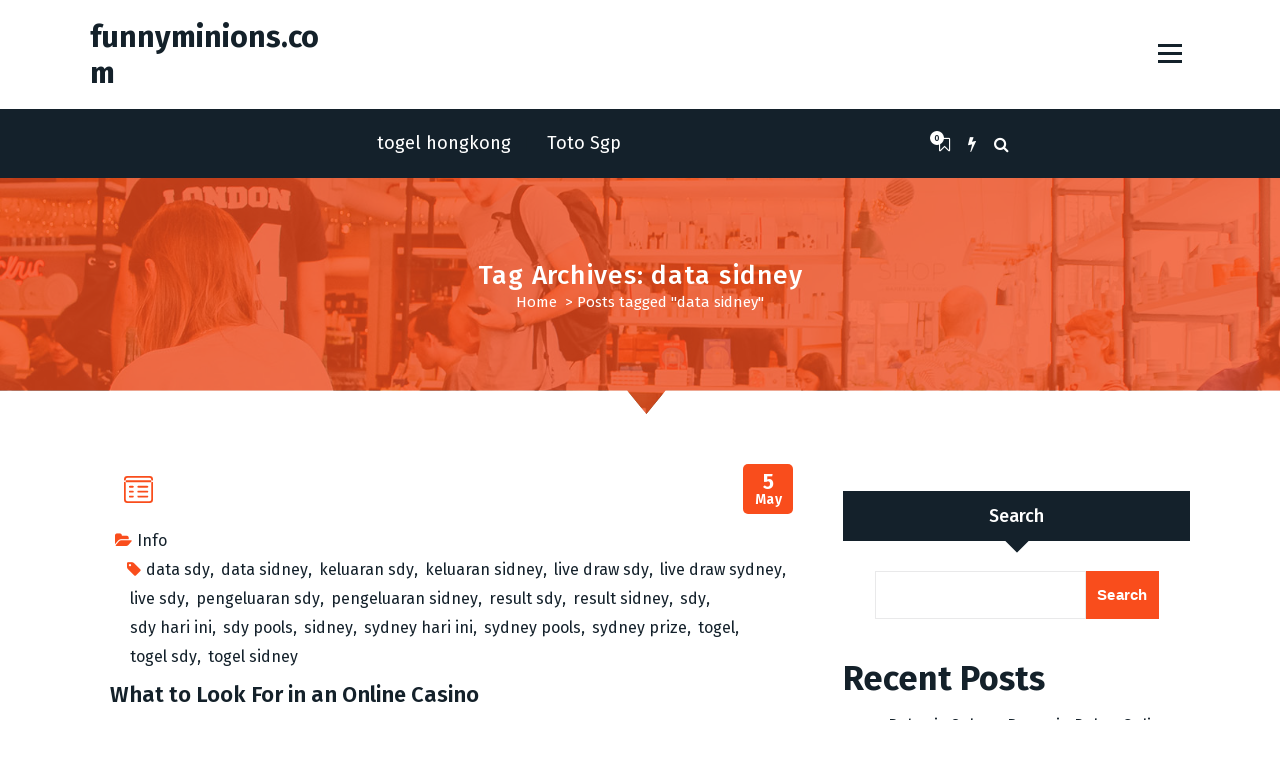

--- FILE ---
content_type: text/html
request_url: https://funnyminions.com/tag/data-sidney/
body_size: 26044
content:
<!DOCTYPE html>
<html dir="ltr" lang="en-US" prefix="og: https://ogp.me/ns#" amp="" data-amp-auto-lightbox-disable transformed="self;v=1" i-amphtml-layout="" i-amphtml-no-boilerplate="">
	<head>
	<meta http-equiv="Content-Type" content="text/html; charset=UTF-8"/>
<meta name="viewport" content="width=device-width"><link rel="preconnect" href="https://cdn.ampproject.org/"><style amp-runtime="" i-amphtml-version="012502032353000">html{overflow-x:hidden!important}html.i-amphtml-fie{height:100%!important;width:100%!important}html:not([amp4ads]),html:not([amp4ads]) body{height:auto!important}html:not([amp4ads]) body{margin:0!important}body{-webkit-text-size-adjust:100%;-moz-text-size-adjust:100%;-ms-text-size-adjust:100%;text-size-adjust:100%}html.i-amphtml-singledoc.i-amphtml-embedded{-ms-touch-action:pan-y pinch-zoom;touch-action:pan-y pinch-zoom}html.i-amphtml-fie>body,html.i-amphtml-singledoc>body{overflow:visible!important}html.i-amphtml-fie:not(.i-amphtml-inabox)>body,html.i-amphtml-singledoc:not(.i-amphtml-inabox)>body{position:relative!important}html.i-amphtml-ios-embed-legacy>body{overflow-x:hidden!important;overflow-y:auto!important;position:absolute!important}html.i-amphtml-ios-embed{overflow-y:auto!important;position:static}#i-amphtml-wrapper{overflow-x:hidden!important;overflow-y:auto!important;position:absolute!important;top:0!important;left:0!important;right:0!important;bottom:0!important;margin:0!important;display:block!important}html.i-amphtml-ios-embed.i-amphtml-ios-overscroll,html.i-amphtml-ios-embed.i-amphtml-ios-overscroll>#i-amphtml-wrapper{-webkit-overflow-scrolling:touch!important}#i-amphtml-wrapper>body{position:relative!important;border-top:1px solid transparent!important}#i-amphtml-wrapper+body{visibility:visible}#i-amphtml-wrapper+body .i-amphtml-lightbox-element,#i-amphtml-wrapper+body[i-amphtml-lightbox]{visibility:hidden}#i-amphtml-wrapper+body[i-amphtml-lightbox] .i-amphtml-lightbox-element{visibility:visible}#i-amphtml-wrapper.i-amphtml-scroll-disabled,.i-amphtml-scroll-disabled{overflow-x:hidden!important;overflow-y:hidden!important}amp-instagram{padding:54px 0px 0px!important;background-color:#fff}amp-iframe iframe{box-sizing:border-box!important}[amp-access][amp-access-hide]{display:none}[subscriptions-dialog],body:not(.i-amphtml-subs-ready) [subscriptions-action],body:not(.i-amphtml-subs-ready) [subscriptions-section]{display:none!important}amp-experiment,amp-live-list>[update]{display:none}amp-list[resizable-children]>.i-amphtml-loading-container.amp-hidden{display:none!important}amp-list [fetch-error],amp-list[load-more] [load-more-button],amp-list[load-more] [load-more-end],amp-list[load-more] [load-more-failed],amp-list[load-more] [load-more-loading]{display:none}amp-list[diffable] div[role=list]{display:block}amp-story-page,amp-story[standalone]{min-height:1px!important;display:block!important;height:100%!important;margin:0!important;padding:0!important;overflow:hidden!important;width:100%!important}amp-story[standalone]{background-color:#000!important;position:relative!important}amp-story-page{background-color:#757575}amp-story .amp-active>div,amp-story .i-amphtml-loader-background{display:none!important}amp-story-page:not(:first-of-type):not([distance]):not([active]){transform:translateY(1000vh)!important}amp-autocomplete{position:relative!important;display:inline-block!important}amp-autocomplete>input,amp-autocomplete>textarea{padding:0.5rem;border:1px solid rgba(0,0,0,.33)}.i-amphtml-autocomplete-results,amp-autocomplete>input,amp-autocomplete>textarea{font-size:1rem;line-height:1.5rem}[amp-fx^=fly-in]{visibility:hidden}amp-script[nodom],amp-script[sandboxed]{position:fixed!important;top:0!important;width:1px!important;height:1px!important;overflow:hidden!important;visibility:hidden}
/*# sourceURL=/css/ampdoc.css*/[hidden]{display:none!important}.i-amphtml-element{display:inline-block}.i-amphtml-blurry-placeholder{transition:opacity 0.3s cubic-bezier(0.0,0.0,0.2,1)!important;pointer-events:none}[layout=nodisplay]:not(.i-amphtml-element){display:none!important}.i-amphtml-layout-fixed,[layout=fixed][width][height]:not(.i-amphtml-layout-fixed){display:inline-block;position:relative}.i-amphtml-layout-responsive,[layout=responsive][width][height]:not(.i-amphtml-layout-responsive),[width][height][heights]:not([layout]):not(.i-amphtml-layout-responsive),[width][height][sizes]:not(img):not([layout]):not(.i-amphtml-layout-responsive){display:block;position:relative}.i-amphtml-layout-intrinsic,[layout=intrinsic][width][height]:not(.i-amphtml-layout-intrinsic){display:inline-block;position:relative;max-width:100%}.i-amphtml-layout-intrinsic .i-amphtml-sizer{max-width:100%}.i-amphtml-intrinsic-sizer{max-width:100%;display:block!important}.i-amphtml-layout-container,.i-amphtml-layout-fixed-height,[layout=container],[layout=fixed-height][height]:not(.i-amphtml-layout-fixed-height){display:block;position:relative}.i-amphtml-layout-fill,.i-amphtml-layout-fill.i-amphtml-notbuilt,[layout=fill]:not(.i-amphtml-layout-fill),body noscript>*{display:block;overflow:hidden!important;position:absolute;top:0;left:0;bottom:0;right:0}body noscript>*{position:absolute!important;width:100%;height:100%;z-index:2}body noscript{display:inline!important}.i-amphtml-layout-flex-item,[layout=flex-item]:not(.i-amphtml-layout-flex-item){display:block;position:relative;-ms-flex:1 1 auto;flex:1 1 auto}.i-amphtml-layout-fluid{position:relative}.i-amphtml-layout-size-defined{overflow:hidden!important}.i-amphtml-layout-awaiting-size{position:absolute!important;top:auto!important;bottom:auto!important}i-amphtml-sizer{display:block!important}@supports (aspect-ratio:1/1){i-amphtml-sizer.i-amphtml-disable-ar{display:none!important}}.i-amphtml-blurry-placeholder,.i-amphtml-fill-content{display:block;height:0;max-height:100%;max-width:100%;min-height:100%;min-width:100%;width:0;margin:auto}.i-amphtml-layout-size-defined .i-amphtml-fill-content{position:absolute;top:0;left:0;bottom:0;right:0}.i-amphtml-replaced-content,.i-amphtml-screen-reader{padding:0!important;border:none!important}.i-amphtml-screen-reader{position:fixed!important;top:0px!important;left:0px!important;width:4px!important;height:4px!important;opacity:0!important;overflow:hidden!important;margin:0!important;display:block!important;visibility:visible!important}.i-amphtml-screen-reader~.i-amphtml-screen-reader{left:8px!important}.i-amphtml-screen-reader~.i-amphtml-screen-reader~.i-amphtml-screen-reader{left:12px!important}.i-amphtml-screen-reader~.i-amphtml-screen-reader~.i-amphtml-screen-reader~.i-amphtml-screen-reader{left:16px!important}.i-amphtml-unresolved{position:relative;overflow:hidden!important}.i-amphtml-select-disabled{-webkit-user-select:none!important;-ms-user-select:none!important;user-select:none!important}.i-amphtml-notbuilt,[layout]:not(.i-amphtml-element),[width][height][heights]:not([layout]):not(.i-amphtml-element),[width][height][sizes]:not(img):not([layout]):not(.i-amphtml-element){position:relative;overflow:hidden!important;color:transparent!important}.i-amphtml-notbuilt:not(.i-amphtml-layout-container)>*,[layout]:not([layout=container]):not(.i-amphtml-element)>*,[width][height][heights]:not([layout]):not(.i-amphtml-element)>*,[width][height][sizes]:not([layout]):not(.i-amphtml-element)>*{display:none}amp-img:not(.i-amphtml-element)[i-amphtml-ssr]>img.i-amphtml-fill-content{display:block}.i-amphtml-notbuilt:not(.i-amphtml-layout-container),[layout]:not([layout=container]):not(.i-amphtml-element),[width][height][heights]:not([layout]):not(.i-amphtml-element),[width][height][sizes]:not(img):not([layout]):not(.i-amphtml-element){color:transparent!important;line-height:0!important}.i-amphtml-ghost{visibility:hidden!important}.i-amphtml-element>[placeholder],[layout]:not(.i-amphtml-element)>[placeholder],[width][height][heights]:not([layout]):not(.i-amphtml-element)>[placeholder],[width][height][sizes]:not([layout]):not(.i-amphtml-element)>[placeholder]{display:block;line-height:normal}.i-amphtml-element>[placeholder].amp-hidden,.i-amphtml-element>[placeholder].hidden{visibility:hidden}.i-amphtml-element:not(.amp-notsupported)>[fallback],.i-amphtml-layout-container>[placeholder].amp-hidden,.i-amphtml-layout-container>[placeholder].hidden{display:none}.i-amphtml-layout-size-defined>[fallback],.i-amphtml-layout-size-defined>[placeholder]{position:absolute!important;top:0!important;left:0!important;right:0!important;bottom:0!important;z-index:1}amp-img[i-amphtml-ssr]:not(.i-amphtml-element)>[placeholder]{z-index:auto}.i-amphtml-notbuilt>[placeholder]{display:block!important}.i-amphtml-hidden-by-media-query{display:none!important}.i-amphtml-element-error{background:red!important;color:#fff!important;position:relative!important}.i-amphtml-element-error:before{content:attr(error-message)}i-amp-scroll-container,i-amphtml-scroll-container{position:absolute;top:0;left:0;right:0;bottom:0;display:block}i-amp-scroll-container.amp-active,i-amphtml-scroll-container.amp-active{overflow:auto;-webkit-overflow-scrolling:touch}.i-amphtml-loading-container{display:block!important;pointer-events:none;z-index:1}.i-amphtml-notbuilt>.i-amphtml-loading-container{display:block!important}.i-amphtml-loading-container.amp-hidden{visibility:hidden}.i-amphtml-element>[overflow]{cursor:pointer;position:relative;z-index:2;visibility:hidden;display:initial;line-height:normal}.i-amphtml-layout-size-defined>[overflow]{position:absolute}.i-amphtml-element>[overflow].amp-visible{visibility:visible}template{display:none!important}.amp-border-box,.amp-border-box *,.amp-border-box :after,.amp-border-box :before{box-sizing:border-box}amp-pixel{display:none!important}amp-analytics,amp-auto-ads,amp-story-auto-ads{position:fixed!important;top:0!important;width:1px!important;height:1px!important;overflow:hidden!important;visibility:hidden}amp-story{visibility:hidden!important}html.i-amphtml-fie>amp-analytics{position:initial!important}[visible-when-invalid]:not(.visible),form [submit-error],form [submit-success],form [submitting]{display:none}amp-accordion{display:block!important}@media (min-width:1px){:where(amp-accordion>section)>:first-child{margin:0;background-color:#efefef;padding-right:20px;border:1px solid #dfdfdf}:where(amp-accordion>section)>:last-child{margin:0}}amp-accordion>section{float:none!important}amp-accordion>section>*{float:none!important;display:block!important;overflow:hidden!important;position:relative!important}amp-accordion,amp-accordion>section{margin:0}amp-accordion:not(.i-amphtml-built)>section>:last-child{display:none!important}amp-accordion:not(.i-amphtml-built)>section[expanded]>:last-child{display:block!important}
/*# sourceURL=/css/ampshared.css*/</style><meta name="robots" content="max-image-preview:large"><meta name="google-site-verification" content="n7SjDM9UQeRZnbacMsFLEacZN47vVbmgcJTuYO4c0wM"><meta name="generator" content="All in One SEO (AIOSEO) 4.8.1"><meta name="generator" content="WordPress 6.6.2"><meta name="generator" content="AMP Plugin v2.5.5; mode=standard"><link rel="preconnect" href="https://fonts.gstatic.com/" ><link rel="dns-prefetch" href="https://fonts.googleapis.com/"><link rel="preload" href="../../wp-content/themes/fiona-blog/assets/css/fonts/font-awesome/fonts/fontawesome-webfont.eot" as="font" ><link rel="preconnect" href="https://fonts.gstatic.com/" ><link rel="dns-prefetch" href="https://fonts.gstatic.com/"><script async="" src="../../v0.mjs" type="module" ></script><script async nomodule src="../../v0.js" ></script><script src="../../v0/amp-form-0.1.js" async="" custom-element="amp-form" type="module" ></script><script async nomodule src="../../v0/amp-form-0.1.js" custom-element="amp-form"></script><link rel="stylesheet" id="fiona-news-fonts-css" href="//fonts.googleapis.com/css?family=Poppins%3A300%2C300i%2C400%2C400i%2C500%2C500i%2C600%2C600i%2C700%2C700i%2C800%2C800i%2C900%2C900i&amp;subset=latin%2Clatin-ext" type="text/css" media="all"><style amp-custom="">amp-img.amp-wp-enforced-sizes{object-fit:contain}amp-img img,amp-img noscript{image-rendering:inherit;object-fit:inherit;object-position:inherit}:where(.wp-block-button__link){border-radius:9999px;box-shadow:none;padding:calc(.667em + 2px) calc(1.333em + 2px);text-decoration:none}:root :where(.wp-block-button .wp-block-button__link.is-style-outline),:root :where(.wp-block-button.is-style-outline>.wp-block-button__link){border:2px solid;padding:.667em 1.333em}:root :where(.wp-block-button .wp-block-button__link.is-style-outline:not(.has-text-color)),:root :where(.wp-block-button.is-style-outline>.wp-block-button__link:not(.has-text-color)){color:currentColor}:root :where(.wp-block-button .wp-block-button__link.is-style-outline:not(.has-background)),:root :where(.wp-block-button.is-style-outline>.wp-block-button__link:not(.has-background)){background-color:initial;background-image:none}:where(.wp-block-columns){margin-bottom:1.75em}:where(.wp-block-columns.has-background){padding:1.25em 2.375em}:where(.wp-block-post-comments input[type=submit]){border:none}:where(.wp-block-cover-image:not(.has-text-color)),:where(.wp-block-cover:not(.has-text-color)){color:#fff}:where(.wp-block-cover-image.is-light:not(.has-text-color)),:where(.wp-block-cover.is-light:not(.has-text-color)){color:#000}:root :where(.wp-block-cover h1:not(.has-text-color)),:root :where(.wp-block-cover h2:not(.has-text-color)),:root :where(.wp-block-cover h3:not(.has-text-color)),:root :where(.wp-block-cover h4:not(.has-text-color)),:root :where(.wp-block-cover h5:not(.has-text-color)),:root :where(.wp-block-cover h6:not(.has-text-color)),:root :where(.wp-block-cover p:not(.has-text-color)){color:inherit}:where(.wp-block-file){margin-bottom:1.5em}:where(.wp-block-file__button){border-radius:2em;display:inline-block;padding:.5em 1em}:where(.wp-block-file__button):is(a):active,:where(.wp-block-file__button):is(a):focus,:where(.wp-block-file__button):is(a):hover,:where(.wp-block-file__button):is(a):visited{box-shadow:none;color:#fff;opacity:.85;text-decoration:none}.wp-block-group{box-sizing:border-box}:where(.wp-block-group.wp-block-group-is-layout-constrained){position:relative}@keyframes turn-on-visibility{0%{opacity:0}to{opacity:1}}@keyframes turn-off-visibility{0%{opacity:1;visibility:visible}99%{opacity:0;visibility:visible}to{opacity:0;visibility:hidden}}@keyframes lightbox-zoom-in{0%{transform:translate(calc(( -100vw + var(--wp--lightbox-scrollbar-width) ) / 2 + var(--wp--lightbox-initial-left-position)),calc(-50vh + var(--wp--lightbox-initial-top-position))) scale(var(--wp--lightbox-scale))}to{transform:translate(-50%,-50%) scale(1)}}@keyframes lightbox-zoom-out{0%{transform:translate(-50%,-50%) scale(1);visibility:visible}99%{visibility:visible}to{transform:translate(calc(( -100vw + var(--wp--lightbox-scrollbar-width) ) / 2 + var(--wp--lightbox-initial-left-position)),calc(-50vh + var(--wp--lightbox-initial-top-position))) scale(var(--wp--lightbox-scale));visibility:hidden}}ol.wp-block-latest-comments{box-sizing:border-box;margin-left:0}:where(.wp-block-latest-comments:not([data-amp-original-style*=line-height] .wp-block-latest-comments__comment)){line-height:1.1}:where(.wp-block-latest-comments:not([data-amp-original-style*=line-height] .wp-block-latest-comments__comment-excerpt p)){line-height:1.8}.wp-block-latest-comments .wp-block-latest-comments{padding-left:0}.wp-block-latest-comments[class*=-font-size] a,.wp-block-latest-comments[data-amp-original-style*=font-size] a{font-size:inherit}.wp-block-latest-posts{box-sizing:border-box}.wp-block-latest-posts.wp-block-latest-posts__list{list-style:none}.wp-block-latest-posts.wp-block-latest-posts__list li{clear:both;overflow-wrap:break-word}:root :where(.wp-block-latest-posts.is-grid){padding:0}:root :where(.wp-block-latest-posts.wp-block-latest-posts__list){padding-left:0}ol,ul{box-sizing:border-box}:where(.wp-block-navigation.has-background .wp-block-navigation-item a:not(.wp-element-button)),:where(.wp-block-navigation.has-background .wp-block-navigation-submenu a:not(.wp-element-button)){padding:.5em 1em}:where(.wp-block-navigation .wp-block-navigation__submenu-container .wp-block-navigation-item a:not(.wp-element-button)),:where(.wp-block-navigation .wp-block-navigation__submenu-container .wp-block-navigation-submenu a:not(.wp-element-button)),:where(.wp-block-navigation .wp-block-navigation__submenu-container .wp-block-navigation-submenu button.wp-block-navigation-item__content),:where(.wp-block-navigation .wp-block-navigation__submenu-container .wp-block-pages-list__item button.wp-block-navigation-item__content){padding:.5em 1em}@keyframes overlay-menu__fade-in-animation{0%{opacity:0;transform:translateY(.5em)}to{opacity:1;transform:translateY(0)}}:root :where(p.has-background){padding:1.25em 2.375em}:where(p.has-text-color:not(.has-link-color)) a{color:inherit}:where(.wp-block-post-comments-form) input:not([type=submit]){border:1px solid #949494;font-family:inherit;font-size:1em}:where(.wp-block-post-comments-form) input:where(:not([type=submit]):not([type=checkbox])){padding:calc(.667em + 2px)}:where(.wp-block-post-excerpt){margin-bottom:var(--wp--style--block-gap);margin-top:var(--wp--style--block-gap)}:where(.wp-block-preformatted.has-background){padding:1.25em 2.375em}.wp-block-search__button{margin-left:10px;word-break:normal}.wp-block-search__button svg{height:1.25em;min-height:24px;min-width:24px;width:1.25em;fill:currentColor;vertical-align:text-bottom}:where(.wp-block-search__button){border:1px solid #ccc;padding:6px 10px}.wp-block-search__inside-wrapper{display:flex;flex:auto;flex-wrap:nowrap;max-width:100%}.wp-block-search__label{width:100%}.wp-block-search__input{appearance:none;border:1px solid #949494;flex-grow:1;margin-left:0;margin-right:0;min-width:3rem;padding:8px}.wp-block-search__input:not(#_#_#_#_#_#_#_){text-decoration:unset}:where(.wp-block-search__input){font-family:inherit;font-size:inherit;font-style:inherit;font-weight:inherit;letter-spacing:inherit;line-height:inherit;text-transform:inherit}:where(.wp-block-search__button-inside .wp-block-search__inside-wrapper){border:1px solid #949494;box-sizing:border-box;padding:4px}:where(.wp-block-search__button-inside .wp-block-search__inside-wrapper) .wp-block-search__input{border:none;border-radius:0;padding:0 4px}:where(.wp-block-search__button-inside .wp-block-search__inside-wrapper) .wp-block-search__input:focus{outline:none}:where(.wp-block-search__button-inside .wp-block-search__inside-wrapper) :where(.wp-block-search__button){padding:4px 8px}:root :where(.wp-block-separator.is-style-dots){height:auto;line-height:1;text-align:center}:root :where(.wp-block-separator.is-style-dots):before{color:currentColor;content:"···";font-family:serif;font-size:1.5em;letter-spacing:2em;padding-left:2em}:root :where(.wp-block-site-logo.is-style-rounded){border-radius:9999px}:root :where(.wp-block-site-title a){color:inherit}:root :where(.wp-block-social-links .wp-social-link a){padding:.25em}:root :where(.wp-block-social-links.is-style-logos-only .wp-social-link a){padding:0}:root :where(.wp-block-social-links.is-style-pill-shape .wp-social-link a){padding-left:.66667em;padding-right:.66667em}:root :where(.wp-block-tag-cloud.is-style-outline){display:flex;flex-wrap:wrap;gap:1ch}:root :where(.wp-block-tag-cloud.is-style-outline a){border:1px solid;margin-right:0;padding:1ch 2ch}:root :where(.wp-block-tag-cloud.is-style-outline a):not(#_#_#_#_#_#_#_#_){font-size:unset;text-decoration:none}:where(.wp-block-term-description){margin-bottom:var(--wp--style--block-gap);margin-top:var(--wp--style--block-gap)}:where(pre.wp-block-verse){font-family:inherit}.wp-element-button{cursor:pointer}:root{--wp--preset--font-size--normal:16px;--wp--preset--font-size--huge:42px}.screen-reader-text{border:0;clip:rect(1px,1px,1px,1px);clip-path:inset(50%);height:1px;margin:-1px;overflow:hidden;padding:0;position:absolute;width:1px}.screen-reader-text:not(#_#_#_#_#_#_#_){word-wrap:normal}.screen-reader-text:focus{background-color:#ddd;clip-path:none;color:#444;display:block;font-size:1em;height:auto;left:5px;line-height:normal;padding:15px 23px 14px;text-decoration:none;top:5px;width:auto;z-index:100000}.screen-reader-text:focus:not(#_#_#_#_#_#_#_){clip:auto}html :where(.has-border-color){border-style:solid}html :where([data-amp-original-style*=border-top-color]){border-top-style:solid}html :where([data-amp-original-style*=border-right-color]){border-right-style:solid}html :where([data-amp-original-style*=border-bottom-color]){border-bottom-style:solid}html :where([data-amp-original-style*=border-left-color]){border-left-style:solid}html :where([data-amp-original-style*=border-width]){border-style:solid}html :where([data-amp-original-style*=border-top-width]){border-top-style:solid}html :where([data-amp-original-style*=border-right-width]){border-right-style:solid}html :where([data-amp-original-style*=border-bottom-width]){border-bottom-style:solid}html :where([data-amp-original-style*=border-left-width]){border-left-style:solid}html :where(amp-img[class*=wp-image-]),html :where(amp-anim[class*=wp-image-]){height:auto;max-width:100%}:where(figure){margin:0 0 1em}html :where(.is-position-sticky){--wp-admin--admin-bar--position-offset:var(--wp-admin--admin-bar--height,0px)}@media screen and (max-width:600px){html :where(.is-position-sticky){--wp-admin--admin-bar--position-offset:0px}}:root{--wp--preset--aspect-ratio--square:1;--wp--preset--aspect-ratio--4-3:4/3;--wp--preset--aspect-ratio--3-4:3/4;--wp--preset--aspect-ratio--3-2:3/2;--wp--preset--aspect-ratio--2-3:2/3;--wp--preset--aspect-ratio--16-9:16/9;--wp--preset--aspect-ratio--9-16:9/16;--wp--preset--color--black:#000;--wp--preset--color--cyan-bluish-gray:#abb8c3;--wp--preset--color--white:#fff;--wp--preset--color--pale-pink:#f78da7;--wp--preset--color--vivid-red:#cf2e2e;--wp--preset--color--luminous-vivid-orange:#ff6900;--wp--preset--color--luminous-vivid-amber:#fcb900;--wp--preset--color--light-green-cyan:#7bdcb5;--wp--preset--color--vivid-green-cyan:#00d084;--wp--preset--color--pale-cyan-blue:#8ed1fc;--wp--preset--color--vivid-cyan-blue:#0693e3;--wp--preset--color--vivid-purple:#9b51e0;--wp--preset--gradient--vivid-cyan-blue-to-vivid-purple:linear-gradient(135deg,rgba(6,147,227,1) 0%,#9b51e0 100%);--wp--preset--gradient--light-green-cyan-to-vivid-green-cyan:linear-gradient(135deg,#7adcb4 0%,#00d082 100%);--wp--preset--gradient--luminous-vivid-amber-to-luminous-vivid-orange:linear-gradient(135deg,rgba(252,185,0,1) 0%,rgba(255,105,0,1) 100%);--wp--preset--gradient--luminous-vivid-orange-to-vivid-red:linear-gradient(135deg,rgba(255,105,0,1) 0%,#cf2e2e 100%);--wp--preset--gradient--very-light-gray-to-cyan-bluish-gray:linear-gradient(135deg,#eee 0%,#a9b8c3 100%);--wp--preset--gradient--cool-to-warm-spectrum:linear-gradient(135deg,#4aeadc 0%,#9778d1 20%,#cf2aba 40%,#ee2c82 60%,#fb6962 80%,#fef84c 100%);--wp--preset--gradient--blush-light-purple:linear-gradient(135deg,#ffceec 0%,#9896f0 100%);--wp--preset--gradient--blush-bordeaux:linear-gradient(135deg,#fecda5 0%,#fe2d2d 50%,#6b003e 100%);--wp--preset--gradient--luminous-dusk:linear-gradient(135deg,#ffcb70 0%,#c751c0 50%,#4158d0 100%);--wp--preset--gradient--pale-ocean:linear-gradient(135deg,#fff5cb 0%,#b6e3d4 50%,#33a7b5 100%);--wp--preset--gradient--electric-grass:linear-gradient(135deg,#caf880 0%,#71ce7e 100%);--wp--preset--gradient--midnight:linear-gradient(135deg,#020381 0%,#2874fc 100%);--wp--preset--font-size--small:13px;--wp--preset--font-size--medium:20px;--wp--preset--font-size--large:36px;--wp--preset--font-size--x-large:42px;--wp--preset--spacing--20:.44rem;--wp--preset--spacing--30:.67rem;--wp--preset--spacing--40:1rem;--wp--preset--spacing--50:1.5rem;--wp--preset--spacing--60:2.25rem;--wp--preset--spacing--70:3.38rem;--wp--preset--spacing--80:5.06rem;--wp--preset--shadow--natural:6px 6px 9px rgba(0,0,0,.2);--wp--preset--shadow--deep:12px 12px 50px rgba(0,0,0,.4);--wp--preset--shadow--sharp:6px 6px 0px rgba(0,0,0,.2);--wp--preset--shadow--outlined:6px 6px 0px -3px rgba(255,255,255,1),6px 6px rgba(0,0,0,1);--wp--preset--shadow--crisp:6px 6px 0px rgba(0,0,0,1)}:where(.is-layout-flex){gap:.5em}:where(.is-layout-grid){gap:.5em}:where(.wp-block-columns.is-layout-flex){gap:2em}:where(.wp-block-columns.is-layout-grid){gap:2em}:where(.wp-block-post-template.is-layout-flex){gap:1.25em}:where(.wp-block-post-template.is-layout-grid){gap:1.25em}:where(.wp-block-post-template.is-layout-flex){gap:1.25em}:where(.wp-block-post-template.is-layout-grid){gap:1.25em}:where(.wp-block-columns.is-layout-flex){gap:2em}:where(.wp-block-columns.is-layout-grid){gap:2em}:root :where(.wp-block-pullquote){font-size:1.5em;line-height:1.6}@font-face{font-family:"FontAwesome";src:url("../../wp-content/themes/fiona-blog/assets/css/fonts/font-awesome/fonts/fontawesome-webfont_v-4.6.3.eot");src:url("../../wp-content/themes/fiona-blog/assets/css/fonts/font-awesome/fonts/fontawesome-webfont.eot") format("embedded-opentype"),url("../../wp-content/themes/fiona-blog/assets/css/fonts/font-awesome/fonts/fontawesome-webfont.woff") format("woff2"),url("../../wp-content/themes/fiona-blog/assets/css/fonts/font-awesome/fonts/fontawesome-webfont_v-4.6.3.woff") format("woff"),url("../../wp-content/themes/fiona-blog/assets/css/fonts/font-awesome/fonts/fontawesome-webfont_v-4.6.3.ttf") format("truetype"),url("../../wp-content/themes/fiona-blog/assets/css/fonts/font-awesome/fonts/fontawesome-webfont_v-4.6.3-fontawesomeregular.svg") format("svg");font-weight:normal;font-style:normal}.fa{display:inline-block;font:normal normal normal 14px/1 FontAwesome;font-size:inherit;text-rendering:auto;-webkit-font-smoothing:antialiased;-moz-osx-font-smoothing:grayscale}@-webkit-keyframes fa-spin{0%{-webkit-transform:rotate(0deg);transform:rotate(0deg)}100%{-webkit-transform:rotate(359deg);transform:rotate(359deg)}}@keyframes fa-spin{0%{-webkit-transform:rotate(0deg);transform:rotate(0deg)}100%{-webkit-transform:rotate(359deg);transform:rotate(359deg)}}.fa-search:before{content:""}.fa-tag:before{content:""}.fa-arrow-up:before{content:""}.fa-folder-open:before{content:""}.fa-bookmark-o:before{content:""}.fa-flash:before{content:""}::-webkit-input-placeholder{color:#c0c0c0;opacity:1;-webkit-transition:opacity .3s;transition:opacity .3s}:-moz-placeholder{color:#c0c0c0;opacity:1;-webkit-transition:opacity .3s;transition:opacity .3s}::-moz-placeholder{color:#c0c0c0;opacity:1;-webkit-transition:opacity .3s;transition:opacity .3s}:-ms-input-placeholder{color:#c0c0c0;opacity:1;-webkit-transition:opacity .3s;transition:opacity .3s}*:focus::-webkit-input-placeholder{opacity:0}*:focus:-moz-placeholder{opacity:0}*:focus::-moz-placeholder{opacity:0}*:focus:-ms-input-placeholder{opacity:0}*,*:after,*:before{box-sizing:border-box}*{-moz-osx-font-smoothing:grayscale;-webkit-font-smoothing:antialiased}body{font-size:16px;margin:0;padding:0;line-height:1.5;overflow-x:hidden;font-family:var(--sp-font-sans-serif);color:var(--sp-secondary-dark)}a,a:hover,a:active,button:focus{text-decoration:none;outline:none;color:inherit;word-break:break-word}a:focus{outline:1px dotted;text-decoration:none;outline-offset:-3px}a:hover,a:focus{color:var(--sp-primary)}button[type=submit]:focus,button:focus,input[type="button"]:focus,input[type="reset"]:focus,input[type="submit"]:focus{outline:1px dotted;color:inherit;text-decoration:none;outline-offset:-3px}a,button,input,label{-ms-touch-action:manipulation;touch-action:manipulation}button,input{margin:0}button,input{overflow:visible;-webkit-appearance:none;-moz-appearance:none;appearance:none}amp-img{max-width:100%;height:auto;border:0;display:block}h2,h4,h5{margin:0;padding:0;line-height:1.2;word-break:break-word}h2{font-size:34px}h4{font-size:26px}h5{font-size:22px}p{margin:0 0 10px;word-break:break-word}button,input[type="button"],input[type="reset"],input[type="submit"]{cursor:pointer;padding:12px 24px;border-radius:0px;background:transparent}button:hover,input[type="button"]:hover,input[type="reset"]:hover,input[type="submit"]:hover,button:focus,input[type="button"]:focus,input[type="reset"]:focus,input[type="submit"]:focus{outline:1px dotted;outline-offset:-2px}input[type="text"],input[type="email"],input[type="url"],input[type="password"],input[type="search"],input[type="number"],input[type="tel"],input[type="range"],input[type="date"],input[type="month"],input[type="week"],input[type="time"],input[type="datetime"],input[type="datetime-local"],input[type="color"]{border-radius:0;display:block;line-height:1.5;font-size:inherit;font-weight:400;padding:.688rem 1rem;width:100%;background-color:#fff;border:1px solid #e9e9ea;outline:none;letter-spacing:.5px;box-shadow:none;transition:all .35s ease}input[type="text"]:focus,input[type="email"]:focus,input[type="url"]:focus,input[type="password"]:focus,input[type="search"]:focus,input[type="number"]:focus,input[type="tel"]:focus,input[type="range"]:focus,input[type="date"]:focus,input[type="month"]:focus,input[type="week"]:focus,input[type="time"]:focus,input[type="datetime"]:focus,input[type="datetime-local"]:focus,input[type="color"]:focus{border-color:var(--sp-primary)}button[type=submit]:hover,button:hover,input[type="button"]:hover,input[type="reset"]:hover,input[type="submit"]:hover,button[type=submit]:focus,button:focus,input[type="button"]:focus,input[type="reset"]:focus,input[type="submit"]:focus{color:#fff;background-color:var(--sp-primary)}[type=search]{-webkit-appearance:textfield;outline-offset:-2px}input[type=checkbox],input[type=radio]{border:2px solid var(--sp-primary);background:#fff;color:#555;clear:none;cursor:pointer;display:inline-block;line-height:0;height:20px;margin:-3px 3px 0 0;outline:0;padding:0;text-align:center;vertical-align:middle;max-width:20px;transition:.05s border-color ease-in-out}input[type=checkbox]:not(#_#_#_#_#_#_#_#_),input[type=radio]:not(#_#_#_#_#_#_#_#_){width:20px;-moz-appearance:none;-webkit-appearance:none}input[type=radio]{border-radius:50%;margin-right:4px;line-height:12px}input[type=checkbox]:checked:before,input[type=radio]:checked:before{display:inline-block;vertical-align:middle;speak:none;line-height:1.1;-webkit-font-smoothing:antialiased;-moz-osx-font-smoothing:grayscale;-webkit-transition:.3s all;transition:.3s all}input[type=radio]:checked:before{content:"⬤";text-indent:-9999px;border-radius:50px;font-size:24px;width:8px;height:8px;margin:4px;line-height:20px;background:var(--sp-primary)}input[type=checkbox]:checked:before{content:"✔";font-weight:900;color:var(--sp-primary)}.av-container{width:100%;max-width:1200px;margin:0 auto}.av-container{padding:0 50px}.av-columns-area{display:-ms-flexbox;display:flex;-ms-flex-wrap:wrap;flex-wrap:wrap;padding:0;margin:0px -15px;-ms-flex-align:flex-start;align-items:flex-start;justify-content:flex-start}[class*="av-column-"]{position:relative;width:100%;padding:0px 15px;z-index:0}.d-none,div.d-none{display:none}.my-auto{margin:auto 0}.mb-6{margin-bottom:3rem}.my-auto{margin:auto 0px}.text-left{text-align:left}.text-center{text-align:center}@media (min-width: 768px){.av-md-column-12{-ms-flex:0 0 100%;flex:0 0 100%;max-width:100%}}@media (min-width: 992px){.av-column-3{-ms-flex:0 0 25%;flex:0 0 25%;max-width:25%}.av-column-4{-ms-flex:0 0 33.333333%;flex:0 0 33.333333%;max-width:33.333333%}.av-column-8{-ms-flex:0 0 66.666667%;flex:0 0 66.666667%;max-width:66.666667%}.av-column-9{-ms-flex:0 0 75%;flex:0 0 75%;max-width:75%}.av-column-12{-ms-flex:0 0 100%;flex:0 0 100%;max-width:100%}.d-av-block,div.d-av-block{display:block}.text-av-center{text-align:center}}.navigator-wrapper,.nav-area{width:100%}.header{position:relative;display:-webkit-box;display:-moz-box;display:-ms-flexbox;display:-webkit-flex;display:flex;-webkit-box-orient:vertical;-webkit-box-direction:normal;-ms-flex-direction:column;flex-direction:column;background-color:#fff;-webkit-transition:min-height .3s ease;transition:min-height .3s ease;width:100%;z-index:3}.navigator-wrapper{position:relative}.site-title{padding:0}.site-title amp-img{width:auto;height:auto;float:none;margin:0}.logo a,.mobile-logo a,.site-title{display:block;font-size:30px;font-weight:700;line-height:1.2;white-space:normal;width:100%;max-width:max-content;height:auto;z-index:9}a.site-title{display:inline-block}.logo a{margin:0 auto;overflow:hidden}.mobile-logo a{margin:auto 0}a.site-title{margin:auto 0 0}.logo a:focus{outline-width:1px;outline-style:dotted}.navbar-area{padding:0}.theme-mobile-nav,.navbar-area{-webkit-box-shadow:0 10px 15px rgba(0,0,0,.05);-moz-box-shadow:0 10px 15px rgba(0,0,0,.05);box-shadow:0 10px 15px rgba(0,0,0,.05)}.theme-menu{display:-webkit-flex;display:flex;-webkit-box-align:center;align-items:center;-webkit-box-flex:1;flex-grow:1;justify-content:space-between;align-self:stretch;width:100%;height:100%}.menubar{text-align:center;position:relative;z-index:1}.menubar ul.menu-wrap{display:inline-block}ul.menu-wrap{list-style:none;margin:0px;padding:0px;display:block}ul.menu-wrap li{list-style:none}.menu-wrap > li > a{position:relative;display:block;text-align:inherit;z-index:0;line-height:44px}.menu-wrap > li a amp-img{width:auto;height:15px;display:inline-block;vertical-align:initial;margin:auto;margin-right:5px;transform:translateY(1px)}.footer .menu-wrap > li > a{padding:0px 5px}.widget-left .menu-wrap > li:first-child > a{padding-left:0}.widget-left .menu-wrap > li:last-child > a{padding-right:0px}.menubar .menu-wrap > li > a{padding:0 16px;font-size:18px;display:inline-flex;color:var(--sp-secondary-dark)}.menubar .menu-wrap > li:first-child > a:not(#_#_#_#_#_#_#_#_),.menubar .menu-wrap > li:first-child > a:before:not(#_#_#_#_#_#_#_#_){padding-left:0}.menu-wrap > li > a{white-space:normal;border:0;border-radius:0}.navbar-area .menubar .menu-wrap > li{display:inline-block;margin:0 -3px;position:relative}@-webkit-keyframes fadeInDown{from{opacity:0;-webkit-transform:translate3d(0,-100%,0);transform:translate3d(0,-100%,0)}to{opacity:1;-webkit-transform:none;transform:none}}@keyframes fadeInDown{from{opacity:0;-webkit-transform:translate3d(0,-100%,0);transform:translate3d(0,-100%,0)}to{opacity:1;-webkit-transform:none;transform:none}}.theme-mobile-nav{width:100%;display:none;background-color:#fff}.theme-mobile-menu{display:-webkit-box;display:-moz-box;display:-ms-flexbox;display:-webkit-flex;display:flex;align-items:center;justify-content:space-between;padding:16px 0px}.theme-mobile-menu ul.menu-wrap{height:100%;overflow-x:hidden;overflow-y:overlay;-ms-touch-action:overlay;touch-action:auto}.theme-mobile-menu ul,.theme-mobile-menu ul li{padding:0;list-style:none;position:relative;z-index:1;border:0}.mobile-menu > ul > li:first-child{border-top:1px solid #e0e0e0}.mobile-menu > ul > li{border-bottom:1px solid #e0e0e0}.theme-mobile-menu ul li{margin:0}.theme-mobile-menu .header-wrap-right li{margin-right:10px}.mobile-menu{position:fixed;top:0;left:0;z-index:99999;width:100%;height:100%;padding-top:4.3rem;padding-bottom:1.25rem;visibility:hidden;overflow:hidden;text-align:left;background:#fff;transform:translateX(-150%)}.mobile-menu:after{content:"";position:absolute;top:0;left:0;right:0;bottom:0;background:inherit;z-index:-1;-webkit-transition:all .3s cubic-bezier(.645,.045,.355,1);transition:all .3s cubic-bezier(.645,.045,.355,1)}.menu-toggle-wrap{display:flex;align-items:center;flex-wrap:wrap;justify-content:flex-end}.mobile-menu .menu-wrap > li a{width:100%;padding:0;color:#111;padding-left:15px}.mobile-menu .menu-item a{display:inline-block}.mobile-menu li > a{text-transform:none;font-weight:600;letter-spacing:.5px}.menu-toggle-wrap{display:flex;align-items:center;flex-wrap:wrap;justify-content:flex-end}.hamburger-menu{width:40px;height:40px;vertical-align:middle;border-radius:.25rem;overflow:hidden}.about-toggle,.menu-toggle{width:inherit;height:inherit;display:block;padding:.65em 8px .75em}.hamburger-menu div{height:3px;width:100%;margin:0 0 5px;background:var(--sp-secondary-dark)}.hamburger-menu div:first-child{margin-top:0px}.hamburger-menu div:last-child{margin-bottom:0}.hamburger-menu .meat,.hamburger-menu .bottom-bun,.hamburger-menu > a:hover div,.hamburger-menu > a:focus div{width:100%}.hamburger-menu > a:hover div,.hamburger-menu > a:focus div{background:var(--sp-primary)}.hamburger-menu > a:hover .top-bun,.hamburger-menu > a:focus .top-bun{-webkit-animation:burger-hover .8s infinite ease-in-out alternate;animation:burger-hover .8s infinite ease-in-out alternate}.hamburger-menu > a:hover .meat,.hamburger-menu > a:focus .meat{-webkit-animation:burger-hover .8s infinite ease-in-out alternate forwards 150ms;animation:burger-hover .8s infinite ease-in-out alternate forwards 150ms}.hamburger-menu > a:hover .bottom-bun,.hamburger-menu > a:focus .bottom-bun{-webkit-animation:burger-hover .8s infinite ease-in-out alternate forwards 300ms;animation:burger-hover .8s infinite ease-in-out alternate forwards 300ms}@-webkit-keyframes burger-hover{0%{width:100%}50%{width:50%}100%{width:100%}}@keyframes burger-hover{0%{width:100%}50%{width:50%}100%{width:100%}}.headtop-mobi{position:absolute;right:0;top:100%;width:100%}.headtop-mobi .header-toggle{position:absolute;top:100%;right:0px;width:40px;text-align:center;background-color:var(--sp-primary);z-index:1}.headtop-mobi .header-toggle:after{content:"";height:0;width:0;display:block;position:absolute;top:20px;right:0;border-width:20px;border-style:solid;border-right-color:var(--sp-primary);border-left-color:var(--sp-primary);border-top-color:transparent;border-bottom-color:transparent;z-index:0}.header-above-toggle{display:inline-block;position:relative;width:100%;height:40px;line-height:40px;padding:0;cursor:pointer;color:#fff;background-color:transparent;z-index:1}.header-above-toggle span{top:40%}.header-above-toggle span,.header-above-toggle span:before,.header-above-toggle span:after{position:absolute;width:7px;height:7px;line-height:7px;text-align:center;background:#fff;left:50%;margin-left:-4px;border-radius:50%}.header-above-toggle span:before,.header-above-toggle span:after{content:""}.header-above-toggle span:before{bottom:100%;margin-bottom:4px}.header-above-toggle span:after{top:100%;margin-top:4px}.header-above-toggle.active span{-webkit-transform:scale(.9);transform:scale(.9);border:0}.header-above-toggle.active span:before{-webkit-transform:translateY(19px);transform:translateY(19px);border:0}.header-above-toggle.active span:after{-webkit-transform:translateY(-19px);transform:translateY(-19px);border:0}.mobile-menu-right ul,.menu-right > ul{margin:0;padding:0;padding-left:24px;display:-ms-flexbox;display:flex;-ms-flex-align:center;align-items:center;height:100%}.menu-right > ul > ul > li,.menu-right > ul > li{display:inline-flex;align-items:center;position:relative;color:#737373;list-style:none;min-height:60px}.header-search-popup{position:fixed;top:0;right:0;width:100%;height:100%}body:not(.aera-theme) .header-search-popup{z-index:999;overflow:hidden;visibility:hidden;opacity:0;-webkit-backface-visibility:hidden;backface-visibility:hidden;transition:all .5s ease-out}body:not(.aera-theme) .search-overlay-layer{position:absolute;top:0;left:0;z-index:1;opacity:0;opacity:.85;background-color:var(--sp-secondary);width:100%;height:100%;padding-bottom:100%;border-radius:100%;overflow:hidden;visibility:hidden;-webkit-backface-visibility:hidden;backface-visibility:hidden;transition:all .3s ease-out}@-webkit-keyframes search-layer{0%{opacity:0;-webkit-transform:scale(.04) translateY(300%);transform:scale(.04) translateY(300%)}40%{-webkit-transform:scale(.04) translateY(0);-webkit-transform:scale(.04) translateY(0);transform:scale(.04) translateY(0);transform:scale(.04) translateY(0);-webkit-transition:ease-out;-o-transition:ease-out;transition:ease-out}60%{opacity:.85;-webkit-transform:scale(.02) translateY(0);transform:scale(.02) translateY(0)}61%{opacity:.85;-webkit-transform:scale(.04) translateY(0);transform:scale(.04) translateY(0)}99.9%{opacity:.85;height:0;border-radius:100%}100%{opacity:.85;-webkit-transform:scale(2) translateY(0);transform:scale(2) translateY(0);height:100%;padding-bottom:0;border-radius:0}}@keyframes search-layer{0%{opacity:0;-webkit-transform:scale(.04) translateY(300%);transform:scale(.04) translateY(300%)}40%{-webkit-transform:scale(.04) translateY(0);-webkit-transform:scale(.04) translateY(0);transform:scale(.04) translateY(0);transform:scale(.04) translateY(0);-webkit-transition:ease-out;-o-transition:ease-out;transition:ease-out}60%{opacity:.85;-webkit-transform:scale(.02) translateY(0);transform:scale(.02) translateY(0)}61%{opacity:.85;-webkit-transform:scale(.04) translateY(0);transform:scale(.04) translateY(0)}99.9%{opacity:.85;height:0;padding-bottom:100%;border-radius:100%}100%{opacity:.85;-webkit-transform:scale(2) translateY(0);transform:scale(2) translateY(0);height:100%;padding-bottom:0;border-radius:0}}.header-search-popup form{margin:auto;position:relative;top:50%;opacity:0;visibility:hidden;-webkit-transform:translate(0px,-50%);transform:translate(0px,-50%);z-index:1}body:not(.aera-theme) .header-search-popup form{width:100%;max-width:450px;-webkit-transition:all 1s ease .8s;-o-transition:all 1s ease .8s;transition:all 1s ease .8s;-webkit-transform:translateY(-500px);-ms-transform:translateY(-500px);transform:translateY(-500px)}.header-search-popup input[type="search"].search-field::-moz-placeholder{font-weight:500}.header-search-popup input[type="search"].search-field:-moz-placeholder{font-weight:500}.header-search-popup input[type="search"].search-field:-ms-input-placeholder{font-weight:500}.header-search-popup input[type="search"].search-field::-webkit-input-placeholder{font-weight:500}.header-search-popup form .search-field{min-height:50px;padding-right:50px}.header-search-popup .search-submit{position:absolute;top:0;bottom:0;right:0;line-height:1;font-size:20px;margin:1px;padding:0;text-align:center;color:#fff;background:var(--sp-primary);border-radius:0;border:none;width:48px;height:48px;opacity:0}.header-search-popup .search-form:hover .search-submit,.header-search-popup .search-field:focus + .search-submit,.header-search-popup .search-submit:focus{opacity:1}.header-search-popup .header-search-close{width:45px;height:45px;top:12%;right:100px;margin:auto 0;border:1px solid #fff;opacity:0;visibility:hidden}body:not(.aera-theme) .header-search-popup .header-search-close{-webkit-transition:all 1s ease .8s;-o-transition:all 1s ease .8s;transition:all 1s ease .8s;-webkit-transform:translateY(-500px);-ms-transform:translateY(-500px);transform:translateY(-500px)}.mobile-menu-right .header-search-popup .header-search-close{width:60px;height:60px;right:6%;top:25%}@media only screen and (max-width:991px){.header-search-popup form{width:90%}}.close-style{position:absolute;top:0;right:0;display:block;width:46px;height:46px;border-radius:0;z-index:9}.close-style:before,.close-style:after{content:"";position:absolute;top:0;right:0;bottom:0;left:0;margin:auto;width:30px;height:3px;background:#fff;-webkit-transform-origin:50% 50%;-ms-transform-origin:50% 50%;transform-origin:50% 50%}.close-style:before{-webkit-transform:rotate(-45deg);-ms-transform:rotate(-45deg);transform:rotate(-45deg)}.close-style:after{-webkit-transform:rotate(45deg);-ms-transform:rotate(45deg);transform:rotate(45deg)}.close-style:hover:before,.close-style:hover:after,.close-style:focus:before,.close-style:focus:after{-webkit-transform:none;-ms-transform:none;transform:none}.about-toggle:focus,.menu-toggle:focus,.close-style:focus{outline-color:#fff}.header .header-search-toggle,.flash-hover,.bookmark-hover{color:var(--sp-secondary);display:inline-flex;align-items:center;justify-content:center;font-size:16px;width:40px;height:40px;text-align:center;cursor:pointer;line-height:2.5;padding:0;background:none;position:relative;border:1px solid transparent}.header button.header-search-toggle{width:auto}.mobi-head-top{-webkit-animation-duration:1s;animation-duration:1s;-webkit-animation-fill-mode:both;animation-fill-mode:both}@-webkit-keyframes tada{0%{-webkit-transform:scale3d(1,1,1);transform:scale3d(1,1,1)}10%,20%{-webkit-transform:scale3d(.9,.9,.9) rotate3d(0,0,1,-3deg);transform:scale3d(.9,.9,.9) rotate3d(0,0,1,-3deg)}30%,50%,70%,90%{-webkit-transform:scale3d(1.1,1.1,1.1) rotate3d(0,0,1,3deg);transform:scale3d(1.1,1.1,1.1) rotate3d(0,0,1,3deg)}40%,60%,80%{-webkit-transform:scale3d(1.1,1.1,1.1) rotate3d(0,0,1,-3deg);transform:scale3d(1.1,1.1,1.1) rotate3d(0,0,1,-3deg)}100%{-webkit-transform:scale3d(1,1,1);transform:scale3d(1,1,1)}}@keyframes tada{0%{-webkit-transform:scale3d(1,1,1);transform:scale3d(1,1,1)}10%,20%{-webkit-transform:scale3d(.9,.9,.9) rotate3d(0,0,1,-3deg);transform:scale3d(.9,.9,.9) rotate3d(0,0,1,-3deg)}30%,50%,70%,90%{-webkit-transform:scale3d(1.1,1.1,1.1) rotate3d(0,0,1,3deg);transform:scale3d(1.1,1.1,1.1) rotate3d(0,0,1,3deg)}40%,60%,80%{-webkit-transform:scale3d(1.1,1.1,1.1) rotate3d(0,0,1,-3deg);transform:scale3d(1.1,1.1,1.1) rotate3d(0,0,1,-3deg)}100%{-webkit-transform:scale3d(1,1,1);transform:scale3d(1,1,1)}}.mobi-head-top{position:absolute;text-align:center;top:100%;right:0;left:0;margin:0 auto;display:block;height:auto;width:95%;padding:15px 0;border-radius:0;opacity:0;visibility:hidden;overflow:hidden;background-color:#fff;-webkit-box-shadow:0 15px 40px rgba(0,0,0,.15);box-shadow:0 15px 40px rgba(0,0,0,.15)}.mobi-head-top.active{visibility:visible;opacity:1;filter:alpha(opacity=100);-webkit-animation-name:tada;animation-name:tada}.author-popup{position:fixed;top:0;right:0;width:100%;height:100%;z-index:9999999;overflow:hidden;opacity:0;visibility:hidden;-webkit-transition:all .4s ease-in .8s;transition:all .4s ease-in .8s;-webkit-backface-visibility:hidden;backface-visibility:hidden}.author-overlay-layer{position:absolute;top:0;left:100%;width:100%;height:100%;z-index:1;opacity:0;opacity:.8;visibility:hidden;backface-visibility:hidden;background:#212529;-webkit-transition:all .4s ease-in .8s;transition:all .4s ease-in .8s}.author-popup .author-div{max-width:350px;height:100%;margin-left:auto;position:relative;padding:60px 25px 35px;background-color:#fff;overflow-x:hidden;overflow-y:auto;backface-visibility:hidden;-webkit-transform:translate3d(520px,0,0);transform:translate3d(520px,0,0);-webkit-transition:all .5s cubic-bezier(.9,.03,0,.96) .6s;transition:all .5s cubic-bezier(.9,.03,0,.96) .6s;z-index:1}.author-anim{width:100%;height:100%;position:relative;top:150px;opacity:0;visibility:hidden;-webkit-transition:all .3s ease-in .3s;-o-transition:all .3s ease-in .3s;transition:all .3s ease-in .3s;-webkit-backface-visibility:hidden;backface-visibility:hidden}.author-close.close-style{position:relative;z-index:0;margin-left:auto;margin-bottom:20px}.header-info{width:100%;height:100%}.header-item{position:relative;z-index:1}.header-item .menu-right{font-size:17px}.header-info .header-item.widget-left{width:100%;display:-webkit-box;display:-webkit-flex;display:-ms-flexbox;display:flex;-ms-flex-wrap:wrap;flex-wrap:wrap}.header-info .header-item.widget-left{margin:auto 0}button[type=submit],button,input[type="button"],input[type="reset"],input[type="submit"]{font-size:15px;font-weight:600;padding:0 10px;line-height:2.15;letter-spacing:.3px;text-transform:initial;border-width:1px;border-style:solid;border-radius:5px;display:inline-block;vertical-align:middle;white-space:nowrap;position:relative;z-index:0}button[type=submit],button,input[type="button"],input[type="reset"],input[type="submit"],.wp-block-search .wp-block-search__button{color:#fff;background-color:var(--sp-primary);border-color:var(--sp-primary)}.site-title,amp-img.site-title,.mobile-menu,.mobile-menu li > a,.hamburger-menu div,.hamburger-menu .meat,.hamburger-menu .bottom-bun,.header-above-toggle span,.header-above-toggle span:before,.header-above-toggle span:after,.close-style:before,.close-style:after,.header-search-popup span:before,.header-search-popup span:after,button,input,input[type="button"],input[type="reset"],input[type="submit"]{-webkit-transition:all .3s cubic-bezier(.645,.045,.355,1);transition:all .3s cubic-bezier(.645,.045,.355,1)}.header p{margin:0}.widget-left{margin:0;height:100%;min-height:79px;display:inline-flex;align-items:center}.widget-left li a{margin-right:auto}.widget-left .widget{padding:0px 15px}.widget-left .widget:nth-child(2n+3),.widget-left .widget:first-child{padding-left:0px}.header .widget:not(.widget_social_widget) li{display:inline-block;padding:0}.header .widget:not(.widget_nav_menu):not(.widget_social_widget) li{margin:0 10px 5px 0}.header .widget:not(.widget_social_widget) li:last-child{margin:0}.header .widget li:last-child,.header-widget-info li:last-child{margin-right:0}.header .widget:not(.widget_nav_menu):not(.widget_recent_comments):not(.widget_info):not(.widget_social_widget):not(.widget_calender):not(.widget_tag) li a{padding-left:15px}.widget li{list-style:none;position:relative;z-index:0;-webkit-transition:var(--sp-transition);transition:var(--sp-transition)}.widget li a{position:relative;z-index:0;display:inline-block}.widget li a:before{font-family:fontawesome;position:absolute}.header .widget:not(.widget_fiona_blog_cat_image_widget):not(.widget_nav_menu):not(.widget_recent_comments):not(.widget_info):not(.widget_social_widget):not(.widget_calender):not(.widget_tag) li a:before,.footer .widget:not(.widget_fiona_blog_cat_image_widget):not(.widget_nav_menu):not(.widget_recent_comments):not(.widget_info):not(.widget_social_widget):not(.widget_calender):not(.widget_tag) li a:before{left:0px}.header .widget:not(.widget_fiona_blog_cat_image_widget):not(.widget_payment_methods):not(.widget_meta):not(.widget_recent_comments):not(.widget_info):not(.widget_social_widget):not(.widget_calender):not(.widget_tag) li a:before,.footer .widget:not(.widget_fiona_blog_cat_image_widget):not(.widget_payment_methods):not(.widget_meta):not(.widget_recent_comments):not(.widget_info):not(.widget_social_widget):not(.widget_calender):not(.widget_tag) li a:before{-ms-transform:rotate(90deg);-webkit-transform:rotate(90deg);transform:rotate(90deg);content:"";font-family:FontAwesome}.header .widget:not(.widget_fiona_blog_cat_image_widget):not(.widget_payment_methods):not(.widget_meta):not(.widget_recent_comments):not(.widget_info):not(.widget_social_widget):not(.widget_calender):not(.widget_tag) li a:before,.footer .widget:not(.widget_fiona_blog_cat_image_widget):not(.widget_payment_methods):not(.widget_meta):not(.widget_recent_comments):not(.widget_info):not(.widget_social_widget):not(.widget_calender):not(.widget_tag) li a:before{display:none}.sidebar .widget:not(.widget_fiona_blog_cat_image_widget) li a:before{left:25px}.header .widget:not(.widget_fiona_blog_cat_image_widget):not(.widget_meta):not(.widget_social_widget) li a:hover:before,.header .widget:not(.widget_fiona_blog_cat_image_widget):not(.widget_meta):not(.widget_social_widget) li a:focus:before,.footer .widget:not(.widget_fiona_blog_cat_image_widget):not(.widget_meta):not(.widget_social_widget) li a:hover:before,.footer .widget:not(.widget_fiona_blog_cat_image_widget):not(.widget_meta):not(.widget_social_widget) li a:focus:before{-webkit-animation:iconRightCaretRotate 600ms ease;animation:iconRightCaretRotate 600ms ease;-webkit-animation-iteration-count:infinite;animation-iteration-count:infinite}@-webkit-keyframes iconRightCaretRotate{0%{-ms-transform:rotate(90deg) translateY(-1px);-webkit-transform:rotate(90deg) translateY(-1px);transform:rotate(90deg) translateY(-1px)}50%{-ms-transform:rotate(90deg) translateY(2px);-webkit-transform:rotate(90deg) translateY(2px);transform:rotate(90deg) translateY(2px)}100%{-ms-transform:rotate(90deg) translateY(-1px);-webkit-transform:rotate(90deg) translateY(-1px);transform:rotate(90deg) translateY(-1px)}}@keyframes iconRightCaretRotate{0%{-ms-transform:rotate(90deg) translateY(-1px);-webkit-transform:rotate(90deg) translateY(-1px);transform:rotate(90deg) translateY(-1px)}50%{-ms-transform:rotate(90deg) translateY(2px);-webkit-transform:rotate(90deg) translateY(2px);transform:rotate(90deg) translateY(2px)}100%{-ms-transform:rotate(90deg) translateY(-1px);-webkit-transform:rotate(90deg) translateY(-1px);transform:rotate(90deg) translateY(-1px)}}.sidebar .widget:not(.widget_fiona_blog_cat_image_widget):not(.widget_payment_methods):not(.widget_meta):not(.widget_recent_comments):not(.widget_info):not(.widget_social_widget):not(.widget_calender):not(.widget_tag) ul:not(.days) li a:hover:before,.sidebar .widget:not(.widget_fiona_blog_cat_image_widget):not(.widget_payment_methods):not(.widget_meta):not(.widget_recent_comments):not(.widget_info):not(.widget_social_widget):not(.widget_calender):not(.widget_tag) ul:not(.days) li a:focus:before{-webkit-animation:iconRightCaret 600ms ease;animation:iconRightCaret 600ms ease;-webkit-animation-iteration-count:infinite;animation-iteration-count:infinite}@-webkit-keyframes iconRightCaret{0%{-ms-transform:translateX(-1px);-webkit-transform:translateX(-1px);transform:translateX(-1px)}50%{-ms-transform:translateX(2px);-webkit-transform:translateX(2px);transform:translateX(2px)}100%{-ms-transform:translateX(-1px);-webkit-transform:translateX(-1px);transform:translateX(-1px)}}@keyframes iconRightCaret{0%{-ms-transform:translateX(-1px);-webkit-transform:translateX(-1px);transform:translateX(-1px)}50%{-ms-transform:translateX(2px);-webkit-transform:translateX(2px);transform:translateX(2px)}100%{-ms-transform:translateX(-1px);-webkit-transform:translateX(-1px);transform:translateX(-1px)}}@-webkit-keyframes fiona{0%{-webkit-transform:translateY(-4px);transform:translateY(-4px)}50%{-webkit-transform:translateY(0px);transform:translateY(0px)}100%{-webkit-transform:translateY(-4px);transform:translateY(-4px)}}@keyframes fiona{0%{-webkit-transform:translateY(-4px);transform:translateY(-4px)}50%{-webkit-transform:translateY(0px);transform:translateY(0px)}100%{-webkit-transform:translateY(-4px);transform:translateY(-4px)}}@-webkit-keyframes fiona-blog-float{100%{-webkit-transform:translateY(-4px);transform:translateY(-4px)}}@keyframes fiona-blog-float{100%{-webkit-transform:translateY(-4px);transform:translateY(-4px)}}.search-form{display:flex;align-items:center;flex-wrap:wrap}.search-form label{flex:1;margin-right:0}.widget .search-field{border-right:none}.widget .search-submit{border-radius:0;line-height:36px}.search-form{width:100%}.search-form>div{display:block;position:relative;overflow:hidden;z-index:0}.widget ul{list-style:none;margin:0;padding:0;position:relative;z-index:0}.footer .widget + .widget{padding-top:2.3rem}.footer .widget + .widget:not(.widget_social_widget){border-top:1px solid rgba(125,125,125,.3)}[class^="widget-title-"]{padding-bottom:10px}.sidebar > .widget{margin-bottom:2.5rem}.footer .widget:last-child,.sidebar .widget:last-child{margin-bottom:0}.sidebar .widget:not(.widget_recent_comments):not(.widget_payment_methods):not(.widget_social_widget) ul li:not(:last-child):not(.menu-item-has-children){margin-bottom:1px}.sidebar .widget:not(.widget_fiona_blog_cat_image_widget):not(.woocommerce):not(.widget_archive):not(.widget_categories):not(.widget_recent_comments):not(.widget_payment_methods):not(.widget_social_widget):not(.widget_info):not(.widget_calender):not(.widget_tag) ul:not(.days):not(.blog-author-social) li:not(.wp-block-social-link) a:hover,.sidebar .widget:not(.widget_fiona_blog_cat_image_widget):not(.woocommerce):not(.widget_archive):not(.widget_categories):not(.widget_recent_comments):not(.widget_payment_methods):not(.widget_social_widget):not(.widget_info):not(.widget_calender):not(.widget_tag) ul:not(.days):not(.blog-author-social) li:not(.wp-block-social-link) a:focus{color:#fff;background-color:var(--sp-primary)}.sidebar .widget:not(.widget_fiona_blog_post_categories_widget):not(.widget_fiona_blog_cat_image_widget) ul:not(.sub-menu) > li:last-child{padding-bottom:15px}.sidebar .widget:not(.widget_fiona_blog_post_categories_widget):not(.woocommerce):not(.widget_recent_comments):not(.widget_rss):not(.widget_payment_methods):not(.widget_social_widget):not(.widget_info):not(.widget_calender):not(.widget_tag):not(.widget_fiona_blog_cat_image_widget) ul:not(.days):not(.blog-author-social) li a{display:block;padding:15px 15px 15px 45px;cursor:pointer;word-break:break-word}.sidebar .widget:not(.widget_fiona_blog_post_categories_widget):not(.woocommerce):not(.widget_recent_comments):not(.widget_rss):not(.widget_payment_methods):not(.widget_social_widget):not(.widget_info):not(.widget_calender):not(.widget_tag):not(.widget_fiona_blog_cat_image_widget) ul:not(.days) li:last-child{padding-bottom:0}.sidebar .widget:not(.widget_fiona_blog_post_categories_widget):not(.woocommerce):not(.widget_payment_methods):not(.widget_rss):not(.widget_meta):not(.widget_recent_comments):not(.widget_info):not(.widget_social_widget):not(.widget_calender):not(.widget_tag):not(.widget_fiona_blog_cat_image_widget) ul:not(.days):not(.blog-author-social) li:not(.wp-block-social-link) a:before{content:"";font-family:FontAwesome;left:28px}.sidebar .widget:not(.widget_fiona_blog_post_categories_widget):not(.woocommerce):not(.widget_payment_methods):not(.widget_rss):not(.widget_recent_comments):not(.widget_social_widget):not(.widget_fiona_blog_cat_image_widget) ul:not(.blog-author-social) > li:not(:last-child):after{content:"";position:absolute;left:0;right:0;width:100%;height:100%;margin:0 auto;z-index:-1}.sidebar .widget ul > li:last-child:after{border-bottom:0}.sidebar .widget:not(.woocommerce):not(.widget_recent_comments) ul > li > span{display:block;font-size:13px;line-height:1.2;padding:15px 0}.sidebar [class*='widget-']:not(.widget_payment_methods):not(.widget_info):not(.widget_social_widget) li a:before{color:inherit}.footer-copyright .widget{display:inline-block;max-width:100%}.footer .widget ul ul{padding-left:15px}.footer .widget:not(.widget_payment_methods):not(.widget_info):not(.widget_social_widget):not(.widget_fiona_blog_cat_image_widget) li a{padding-left:22px}.footer-copyright .widget:not(.widget_meta):not(.widget_payment_methods):not(.widget_nav_menu):not(.widget_recent_comments):not(.widget_info):not(.widget_social_widget):not(.widget_calender):not(.widget_tag) li a{padding-left:0}.footer .widget:not(.widget_info):not(.widget_social_widget) li a:before{color:inherit}.footer .widget-center{text-align:center}.footer-copyright .widget-left{display:-webkit-box;display:-moz-box;display:-ms-flexbox;display:-webkit-flex;display:flex;-webkit-flex-wrap:wrap;flex-wrap:wrap;-webkit-box-align:center;-ms-flex-align:center;align-items:center;min-height:44px}.footer-copyright .widget li{display:inline-block}.footer-copyright .widget li:not(:last-child){margin-right:20px}.sidebar .widget form{max-width:82%;margin:0 auto;margin-bottom:30px;margin-top:30px;display:flex;align-items:center;justify-content:center}.sidebar .widget_text .textwidget{padding:20px}.sidebar .wp-block-search .wp-block-search__input,.footer-section .wp-block-search .wp-block-search__input{min-width:180px}.sidebar ol.wp-block-latest-comments{padding:0}.post-content .wp-block-latest-comments{padding:0}.fiona-blog-content ol.wp-block-latest-comments{padding:0}#av-primary-content form.wp-block-search{padding:20px 0}.post-section #av-primary-content .wp-block-group{padding:0 20px}.sidebar form.wp-block-search{display:block;margin:0;max-width:100%}.sidebar .widget:not(.widget-none) .wp-block-search__label{border:none;color:#fff;background-color:var(--sp-secondary);padding:11.5px 15px;text-align:center;font-weight:500;font-size:18px;margin-bottom:30px;position:relative;display:block}.sidebar  .wp-block-search__label::after{content:"";position:absolute;bottom:-8px;left:0;right:0;margin:0 auto;width:18px;height:18px;background-color:inherit;-webkit-transform:rotate(45deg);transform:rotate(45deg);z-index:-1}.sidebar  .wp-block-search__inside-wrapper{max-width:82%;margin:0 auto 30px}.sidebar  .wp-block-search__button{border-radius:0;margin-left:0}.av-py-default{padding:50px 0}.av-pt-default{padding-top:50px}.av-pb-default{padding-bottom:50px}@keyframes rotate{to{transform:translate(0%,0%) rotate(405deg)}}#page.site{overflow-x:hidden}.logo amp-img{max-width:180px}.header-widget-info ul.header-wrap-right{padding-left:0}.navbar-area .menubar{flex:auto}.menubar .menu-wrap > li > a{line-height:60px}.menubar .menu-wrap > li > a:before{position:absolute;top:0;left:0;max-width:0;padding:0 16px;overflow:hidden;color:var(--sp-primary);content:attr(data-hover);opacity:0;font-weight:500;white-space:nowrap;-webkit-transition:max-width .5s;-moz-transition:max-width .5s;transition:max-width .5s}.menubar .menu-wrap > li.active > a:before,.menubar .menu-wrap > li:focus-within > a:before,.menubar .menu-wrap > li:hover > a:before{max-width:100%;opacity:1}.navbar-area .menubar .menu-wrap > li:after{content:"";position:absolute;top:0;right:0;bottom:0;width:0;height:16px;display:inline-block;margin:auto;border-right:4px dotted var(--sp-secondary-dark);opacity:1;z-index:-1}.navbar-area .menubar .menu-wrap > li:last-child:after{display:none}.navigator-wrapper button.about-toggle,.navigator-wrapper button.menu-toggle{background:none;border:none;border-radius:0}.navigator-wrapper button.about-toggle:focus,.navigator-wrapper button.menu-toggle:focus{outline-color:var(--sp-primary);background-color:var(--sp-primary-light)}.header-search-close:after,.header-search-close:before{background-color:#fff}.flash-hover:hover,.flash-hover:focus{color:var(--sp-secondary);background:none}.bookmark-toolkit ul,.bookmark-toolkit ul li{list-style:none;padding:0;margin:0}.bookmark-toolkit ul{position:absolute;z-index:10;max-width:500px;display:flex;border-radius:0;overflow:hidden;opacity:0;visibility:hidden;-webkit-transition:var(--sp-transition);transition:var(--sp-transition)}.bookmark-toolkit ul{min-width:290px;top:100%;right:0;color:var(--sp-primary);background-color:#fff;padding:12px 16px;font-size:14px;-webkit-transform:translate3d(0,-8px,0);transform:translate3d(0,-8px,0)}.bookmark-total{position:absolute;top:6px;right:6px;background-color:var(--sp-secondary);color:#fff;width:14px;height:14px;line-height:15px;font-size:8px;font-weight:600;border-radius:50%}.bookmark-toolkit:hover ul,.bookmark-toolkit:focus-within ul{opacity:1;visibility:visible;-webkit-transform:translate3d(0,0,0);transform:translate3d(0,0,0)}.theme-mobile-menu div.mobile-menu a:hover,.navbar-area .menubar .menu-wrap > li.active > a,.navbar-area .menubar .menu-wrap > li:focus-within > a,.navbar-area .menubar .menu-wrap > li:hover > a{color:var(--sp-primary)}.post-items{position:relative;width:100%;padding:10px;border-radius:10px;z-index:0;display:-webkit-box;display:flex;-webkit-flex-wrap:wrap;flex-wrap:wrap;flex-direction:column;justify-content:center;-webkit-align-items:flex-start;align-items:flex-start;background-color:#fff}.post-meta ul{margin:0;padding:0;list-style:none}@-webkit-keyframes shine{100%{left:125%}}@keyframes shine{100%{left:125%}}.post-meta .posted-on:not(.post-date),.post-meta p,.post-date p{margin:0}.post-format .post-shape{position:absolute;top:-35px;left:15px;width:66px;height:66px;text-align:center;display:block;border-radius:100%;overflow:hidden;z-index:1}.post-padding .post-shape{top:-83px}.post-format .post-icon{width:60px;height:60px;line-height:60px;border-radius:100%;overflow:hidden;margin:3px 0 0 3px;background-color:#fff}.post-format .post-icon>*{display:inline-block;vertical-align:middle}.post-format .post-icon amp-img{transform:translateY(8px);max-height:30px}.postIconFill{width:70px;height:70px;position:absolute;top:0;left:0;margin:auto;display:inline-block;background-color:var(--sp-primary);opacity:0;z-index:-1}.post-items:hover .postIconFill,.post-items:focus-within .postIconFill{-webkit-animation:fill 2s;animation:fill 2s;opacity:1}@-webkit-keyframes fill{0%{top:100px}100%{top:0px}}@keyframes fill{0%{top:100px}100%{top:0px}}.post-items .post-date{min-height:50px;min-width:50px;max-width:max-content;text-align:center;display:inline-block;color:#fff;background-color:var(--sp-primary);border:1px solid transparent;padding:6px;font-size:14px;font-weight:600;text-transform:capitalize;letter-spacing:.65px;border-radius:5px;position:absolute;top:-50px;right:0}.post-padding .post-date{top:-67px}.post-items .post-date span{font-size:22px;line-height:1;font-weight:600;display:block;word-break:break-word}.post-items .post-date a:hover,.post-items .post-date a:focus{color:#fff}.post-title{font-weight:600}.post-content{width:100%;padding:21px 10px 6px}.post-content.post-padding{padding:30px 10px 6px}.post-content p{margin:15px 0 5px}.post-meta{display:flex;flex-wrap:wrap;align-items:center;justify-content:space-between;margin-bottom:16px;position:relative;z-index:0}.post-items .post-meta ul,.post-meta > span{flex:auto;text-align:left;line-height:1}.post-meta > span:not(.post-date){flex:auto;text-align:left;line-height:1}.post-meta > span:not(.post-date){padding:0 5px}.post-meta > span:nth-child(even){border-right:0}.post-meta > span i{margin-right:5px;color:var(--sp-primary)}.post-items .post-meta ul,.post-items .post-meta ul li{padding:0;display:inline-block;text-align:left}.post-items .post-meta ul li a{display:inline-block;font-weight:400;line-height:normal;padding:0;color:var(--sp-secondary);border:0}.post-items .post-meta ul li a:hover,.post-items .post-meta ul li a:focus{color:var(--sp-primary)}.post-items .post-meta ul li:not(:first-child){margin-left:12px}.post-items .post-meta ul li a:not(:first-child):not(:nth-child(2)){margin-left:3px}.post-items .post-meta ul li a:nth-child(n+5){margin-top:10px}.post-items ul:not(.post-categories) li a,.post-items ol:not(.post-categories) li a,strong a,p a,span:not(.author-name):not(.comments-link):not(.posted-on):not(.post-list) a{color:var(--sp-primary);text-decoration:underline}.post-items ul:not(.post-categories) li a:hover,.post-items ol:not(.post-categories) li a:hover,strong a:hover,p a:hover,span:not(.author-name):not(.comments-link):not(.posted-on):not(.post-list) a:hover,.post-items ul:not(.post-categories) li a:focus,.post-items ol:not(.post-categories) li a:focus,strong a:focus,p a:focus,span:not(.author-name):not(.comments-link):not(.posted-on):not(.post-list) a:focus{outline:none;text-decoration-style:dotted;text-underline-offset:1px}.footer-section{padding-top:60px;background:#f1f1f1}.footer .footer-copy .widget-center{padding-bottom:24px}.footer .footer-copy .widget-center:first-child{padding-bottom:0}.footer .footer-copy .widget-center + .widget-center{padding-bottom:0;padding-top:24px}.footer-copyright{padding:24px 0}.scrollup{position:fixed;top:0;right:25px;width:42px;height:42px;line-height:42px;padding:0;font-size:20px;text-align:center;cursor:pointer;color:#fff;background-color:var(--sp-primary);border:none;outline:none;border-bottom-left-radius:50%;border-top-left-radius:50%;border-bottom-right-radius:50%;box-shadow:0 0 12px 0 rgba(0,0,0,.2);-webkit-transition:.9s;transition:.9s;z-index:99;visibility:hidden;opacity:0}.scrollup i{display:inline-block;-webkit-transition:all .5s;-o-transition:all .5s;transition:all .5s}.breadcrumb-area{width:100%;position:relative;z-index:0;overflow:hidden;height:auto;display:block;color:#fff;background-size:cover;background-attachment:fixed;clip-path:polygon(0% 0%,100% 0%,100% 90%,52% 90%,50.5% 100%,49% 90%,0% 90%);margin-bottom:-23px}.breadcrumb-area:before{content:"";position:absolute;top:0;right:0;bottom:0;left:0;background-color:var(--sp-primary);z-index:0;opacity:.75}.breadcrumb-content{display:-ms-flexbox;display:flex;-ms-flex-align:center;align-items:center;-ms-flex-wrap:nowrap;flex-wrap:nowrap;width:100%;height:100%;padding:35px 0 55px;min-height:236px}.breadcrumb-heading{-ms-flex-direction:column;flex-direction:column;-ms-flex-align:start;align-items:flex-start;-ms-flex-pack:center;justify-content:center;padding:0;height:100%;width:100%;max-width:50%}.breadcrumb-heading h2{font-weight:500;margin-bottom:0;font-size:26px;letter-spacing:.75px}.breadcrumb-list{flex-shrink:0;list-style:none;width:100%;max-width:50%;padding:0;margin:0;font-size:15px}.breadcrumb-list li{display:inline-block;word-break:break-word}.breadcrumb-list li i{vertical-align:middle}.breadcrumb-list li span{color:var(--sp-primary);display:inline-block}.breadcrumb-content .breadcrumb-list li a{color:#fff}.breadcrumb-center .breadcrumb-content{-ms-flex-direction:column;flex-direction:column;justify-content:center}.breadcrumb-center .breadcrumb-heading{text-align:center}.breadcrumb-center .breadcrumb-list{text-align:center}@keyframes balloon1{0%,100%{transform:translate(0px,0px) rotate(336deg)}50%{transform:translate(-20px,-15px) rotate(340deg)}}@keyframes balloon2{0%,100%{transform:translateY(0) rotate(5deg)}50%{transform:translateY(-15px) rotate(-5deg)}}@keyframes balloon3{0%,100%{transform:translate(10px,-10px) rotate(-336deg)}50%{transform:translate(-15px,10px) rotate(-340deg)}}.screen-reader-text{border:0;clip:rect(1px,1px,1px,1px);clip-path:inset(50%);height:1px;margin:-1px;overflow:hidden;padding:0;position:absolute;width:1px;word-wrap:normal}.screen-reader-text:focus{background-color:#f1f1f1;border-radius:3px;box-shadow:0 0 2px 2px rgba(0,0,0,.6);clip:auto;clip-path:none;color:#21759b;display:block;font-size:14px;font-size:.875rem;font-weight:bold;height:auto;right:5px;line-height:normal;padding:15px 23px 14px;text-decoration:none;top:5px;width:auto;z-index:100000}#content{background:#fff}a{-webkit-transition:var(--sp-transition);transition:var(--sp-transition)}@keyframes spin{from{transform:rotate(0deg) scale(1)}to{transform:rotate(360deg)}}@keyframes spinReverse{from{transform:rotate(0deg) scale(1)}to{transform:rotate(-360deg)}}@keyframes animationFramesOne{0%{transform:translate(0) rotate(0deg)}20%{transform:translate(73px,-1px) rotate(36deg)}40%{transform:translate(141px,72px) rotate(72deg)}60%{transform:translate(83px,122px) rotate(108deg)}80%{transform:translate(-40px,72px) rotate(144deg)}to{transform:translate(0) rotate(0deg)}}@keyframes animationFramesTwo{0%{transform:translate(0) rotate(0deg)}20%{transform:translate(-73px,1px) rotate(-36deg)}40%{transform:translate(-141px,-72px) rotate(-72deg)}60%{transform:translate(-83px,-122px) rotate(-108deg)}80%{transform:translate(40px,-72px) rotate(-144deg)}to{transform:translate(0) rotate(0deg)}}@keyframes jelly{25%{transform:scale(.9,1.1)}50%{transform:scale(1.1,.9)}75%{transform:scale(.95,1.05)}}.breadcrumb-content{min-height:236px}.breadcrumb-area{background-image:url("../../wp-content/themes/fiona-blog/assets/images/bg/breadcrumbg.jpg");background-attachment:scroll}.sidebar .widget .wp-block-group .is-layout-flow h2{border-left:0 none}.sidebar .widget .wp-block-group .wp-block-latest-comments{padding:1.563rem 1rem 1.563rem}.sidebar .widget .wp-block-group ol li{padding-bottom:.625rem}.sidebar .widget.widget_block .wp-block-group ul.wp-block-latest-posts__list{margin-left:0}.widget .wp-block-heading:before{left:0;top:0}.wp-block-latest-comments article{margin-bottom:0px}button.wp-block-search__button.wp-element-button:hover,button.wp-block-search__button.wp-element-button:focus{border:2px solid}a.wp-block-latest-posts__post-title{text-decoration:none}.logo a{margin:0}.footer-section{padding-top:60px;background:#f1f1f1}button.about-toggle,button.menu-toggle{background:none;border:none;border-radius:0}li.about-toggle-list button.about-toggle:hover,li.about-toggle-list button.about-toggle:focus{outline-color:var(--sp-primary)}.header-item.widget-left.text-left{justify-content:flex-end}.header.header-two .header-widget-info{padding:15px 0}.header.header-two .navbar-area{box-shadow:none;background-color:var(--sp-secondary)}.header.header-two .navbar-area .menubar .menu-wrap > li{margin:0}.header.header-two .navbar-area .menubar .menu-wrap > li:after{border-right-style:solid;border-right-width:1px}.header.header-two .navbar-area .menubar .menu-wrap > li > a{color:#fff}.header.header-two .navbar-area .menubar .menu-wrap > li:last-child a{padding-right:16px}.header.header-two .navbar-area .menubar .menu-wrap > li:not(.home-icon) > a{line-height:69px}.header.header-two .menubar .menu-wrap > li > a:before{content:"";width:100%;height:3px;padding:0;background-color:var(--sp-primary);-webkit-transition:var(--sp-transition);transition:var(--sp-transition)}.header.header-two .navbar-area .menubar .menu-wrap > li.active > a,.header.header-two .navbar-area .menubar .menu-wrap > li:focus-within > a,.header.header-two .navbar-area .menubar .menu-wrap > li:hover > a{color:var(--sp-primary)}.header.header-two .navbar-area .menubar .menu-wrap > li.active > a:before,.header.header-two .navbar-area .menubar .menu-wrap > li:focus-within > a:before,.header.header-two .navbar-area .menubar .menu-wrap > li:hover > a:before{max-width:100%;opacity:1}.header.header-two .header-search-toggle,.header.header-two .flash-hover,.header.header-two .bookmark-hover{width:auto;color:#fff}.header.header-two .bookmark-total{background-color:#fff;color:var(--sp-secondary)}.header.header-two .navbar-area ul.header-wrap-right{padding-left:0}.header.header-two .navbar-area .header-wrap-right > li{margin-left:16px}.header.header-two .navbar-area .header-wrap-right > li:first-child{margin-left:0}@keyframes spinCircle{0%{-webkit-transform:rotate(0deg);transform:rotate(0deg)}100%{-webkit-transform:rotate(360deg);transform:rotate(360deg)}}.sidebar .wp-block-search .wp-block-search__input,.footer-section .wp-block-search .wp-block-search__input{min-width:180px}.sidebar .widget_block ul li{margin-bottom:10px}.post-content .wp-block-latest-comments{padding:0}.fiona-blog-content ol.wp-block-latest-comments{padding:0}#av-primary-content form.wp-block-search{padding:20px 0}.post-section #av-primary-content .wp-block-group{padding:0 20px}.sidebar form.wp-block-search{display:block;margin:0;max-width:100%}.sidebar .widget:not(.widget-none) .wp-block-search__label{border:none;color:#fff;background-color:var(--sp-secondary);padding:11.5px 15px;text-align:center;font-weight:500;font-size:18px;margin-bottom:30px;position:relative;display:block}.sidebar .wp-block-search__label::after{content:"";position:absolute;bottom:-8px;left:0;right:0;margin:0 auto;width:18px;height:18px;background-color:inherit;-webkit-transform:rotate(45deg);transform:rotate(45deg);z-index:-1}.sidebar  .wp-block-search__inside-wrapper{max-width:82%;margin:0 auto 30px}.sidebar  .wp-block-search__button{border-radius:0;margin-left:0}.sidebar .widget .wp-block-group .is-layout-flow h2{border-left:0 none}.sidebar .widget .wp-block-group .wp-block-latest-comments{padding:1.563rem 1rem 1.563rem}.sidebar .widget .wp-block-group ol li{padding-bottom:.625rem}.sidebar .widget.widget_block .wp-block-group ul.wp-block-latest-posts__list{margin-left:0}.widget .wp-block-heading:before{left:0;top:0}.wp-block-latest-comments article{margin-bottom:0px}button.wp-block-search__button.wp-element-button:hover,button.wp-block-search__button.wp-element-button:focus{border:2px solid}a.wp-block-latest-posts__post-title{text-decoration:none}:root{--sp-primary:#f94d1c;--sp-primary-dark:#cc0d1b;--sp-primary-light:#fef8f8;--sp-secondary:#14212b;--sp-secondary-dark:#14212a;--sp-border-dark:#ddd;--sp-border-light:#e9e9e9;--sp-border-extra-light:#f2f2f2;--sp-scrollbar-thumb:#c2c2c2;--sp-font-sans-serif:"Fira Sans",system-ui,-apple-system,"Segoe UI",Roboto,"Helvetica Neue",Arial,"Noto Sans",sans-serif,"Apple Color Emoji","Segoe UI Emoji","Segoe UI Symbol","Noto Color Emoji";--sp-font-monospace:SFMono-Regular,Menlo,Monaco,Consolas,"Liberation Mono","Courier New",monospace;--sp-gradient:linear-gradient(180deg,rgba(255,255,255,.15),rgba(255,255,255,0));--sp-gradient-focus:linear-gradient(#d61523,#d61523),linear-gradient(#e9e9ea,#e9e9ea);--sp-shadow:2px 5px 20px rgba(0,0,0,.2);--sp-radius:3px;--sp-transition:all .3s cubic-bezier(.645,.045,.355,1)}::-webkit-selection{background-color:var(--sp-primary);color:#fff}::selection{background-color:var(--sp-primary);color:#fff}::-webkit-scrollbar{width:10px;height:10px;background-color:var(--sp-border-extra-light)}::-webkit-scrollbar-thumb{background-color:var(--sp-scrollbar-thumb);border-radius:10px}::-webkit-scrollbar-corner{background-color:var(--sp-border-extra-light)}@media (min-width: 992px){.mobile-logo,.theme-mobile-menu{display:none}}@media (min-width: 992px) and (max-width: 1124px){.footer-copyright .widget li:not(:last-child){margin-right:10px}.menubar .menu-wrap > li > a,.menubar .menu-wrap > li > a::before{padding:0px 13px}.header.header-two .navbar-area .header-wrap-right > li{margin-left:8px}}@media (min-width: 992px) and (max-width: 1111px){.widget-left .widget{padding:0px 10px}.menu-right > ul{padding-left:12px}li.search-button{padding-left:5px}}@media (max-width: 991px){div.theme-mobile-nav{display:block}.widget-left .widget:nth-child(2n+3),.widget-left .widget:first-child,.widget-left .widget{padding:0 10px}.widget-left{justify-content:center}}@media (min-width: 768px) and (max-width: 991px){.headtop-mobi .header-toggle{right:45px}.headtop-mobi{bottom:-50px}}@media (max-width: 768px){.av-py-default{padding:40px 0}.av-pt-default{padding-top:40px}.av-pb-default{padding-bottom:40px}}@media (max-width: 767px){.av-container{padding:0 25px}.breadcrumb-content{-ms-flex-direction:column;flex-direction:column;-ms-flex-pack:center;justify-content:center;text-align:center}.breadcrumb-content .breadcrumb-heading,.breadcrumb-content .breadcrumb-list{max-width:100%;text-align:center}.mobi-head-top{width:100%}.mobile-logo{text-align:center}.site-title{text-align:left}.footer-copyright .widget-left{justify-content:center}.footer .widget + .widget{padding-top:1.2rem}.headtop-mobi .header-toggle{width:32px}.headtop-mobi .header-toggle:after{top:25px;border-width:16px}}@media (max-width: 600px){@keyframes balloon1{0%,100%{transform:translate(0px,0px) rotate(350deg)}50%{transform:translate(-20px,-15px) rotate(340deg)}}@keyframes balloon3{0%,100%{transform:translate(10px,-10px) rotate(-325deg)}50%{transform:translate(-5px,5px) rotate(-350deg)}}}@media (max-width: 540px){.widget-left{flex-wrap:wrap}.widget-left .widget{width:100%;padding:0 10px}.widget-left .widget:not(:last-child){padding:0;padding-bottom:10px}.breadcrumb-area{clip-path:polygon(0% 0%,100% 0%,100% 95%,52% 95%,50.5% 100%,49% 95%,0% 95%);margin-bottom:-13px}}@media only screen and (max-width:420px){.mobile-logo .logo{max-width:170px}.mobile-logo .logo amp-img{max-width:100%}.logo a,.mobile-logo a,.site-title{display:flex;font-size:23px;align-items:center}.mobile-menu-right .header-search-toggle{font-size:14px}.hamburger-menu .menu-toggle{padding:4px 5px 4px}.hamburger-menu,.mobile-menu-right .header-search-toggle{width:32px;height:32px;line-height:1.65}}@media only screen and (max-width: 350px){@keyframes balloon1{0%,100%{transform:translate(0px,0px) rotate(350deg)}50%{transform:translate(-20px,-15px) rotate(340deg)}}@keyframes balloon3{0%,100%{transform:translate(10px,-10px) rotate(-325deg)}50%{transform:translate(-5px,5px) rotate(-350deg)}}}@media only screen and (max-width: 330px){.theme-mobile-menu .header-wrap-right li{margin-right:6px}.mobile-logo .logo{max-width:168px}}body .header h4.site-title{color:#14212a}.amp-wp-94000b2:not(#_#_#_#_#_){width:auto;height:auto;max-height:316px;margin:0px 10px;max-width:42%}.amp-wp-61d9579:not(#_#_#_#_#_){max-width:30%;max-height:393px;margin:0px 10px;width:auto;height:auto}.amp-wp-0bd2f22:not(#_#_#_#_#_){margin:0px 10px;max-height:362px;height:auto;width:auto;max-width:33%}.amp-wp-cc68ddc:not(#_#_#_#_#_){color:#f00}
/*# sourceURL=amp-custom.css */</style><link rel="profile" href="https://gmpg.org/xfn/11"><script type="application/ld+json" class="aioseo-schema">{"@context":"https://schema.org","@graph":[{"@type":"BreadcrumbList","@id":"https://funnyminions.com/tag/data-sidney/#breadcrumblist","itemListElement":[{"@type":"ListItem","@id":"https://funnyminions.com/#listItem","position":1,"name":"Home","item":"https://funnyminions.com/","nextItem":{"@type":"ListItem","@id":"https://funnyminions.com/tag/data-sidney/#listItem","name":"data sidney"}},{"@type":"ListItem","@id":"https://funnyminions.com/tag/data-sidney/#listItem","position":2,"name":"data sidney","previousItem":{"@type":"ListItem","@id":"https://funnyminions.com/#listItem","name":"Home"}}]},{"@type":"CollectionPage","@id":"https://funnyminions.com/tag/data-sidney/#collectionpage","url":"https://funnyminions.com/tag/data-sidney/","name":"data sidney - funnyminions.com","inLanguage":"en-US","isPartOf":{"@id":"https://funnyminions.com/#website"},"breadcrumb":{"@id":"https://funnyminions.com/tag/data-sidney/#breadcrumblist"}},{"@type":"Organization","@id":"https://funnyminions.com/#organization","name":"Web Information Design","url":"https://funnyminions.com/"},{"@type":"WebSite","@id":"https://funnyminions.com/#website","url":"https://funnyminions.com/","name":"funnyminions.com","inLanguage":"en-US","publisher":{"@id":"https://funnyminions.com/#organization"}}]}</script><link rel="https://api.w.org/" href="https://funnyminions.com/wp-json/"><link rel="EditURI" type="application/rsd+xml" title="RSD" href="https://funnyminions.com/xmlrpc.php?rsd"><title>data sidney - funnyminions.com</title>
	<link rel="canonical" href="https://funnyminions.com/tag/data-sidney/" />
<link rel="stylesheet" href="//fonts.googleapis.com/css2?family=Fira+Sans:ital,wght@0,100;0,200;0,300;0,400;0,500;0,600;0,700;0,800;0,900;1,100;1,200;1,300;1,400;1,500;1,600;1,700;1,800;1,900&amp;family=Permanent+Marker&amp;display=swap"></head>
<body data-rsssl="1" class="archive tag tag-data-sidney tag-1619 hfeed">
	<div id="page" class="site">
		<a class="skip-link screen-reader-text" href="#content">Skip to content</a>
	<header id="header-section" class="header header-two">
	    <div class="header-widget-info d-none d-av-block">
	        <div class="av-container">
	            <div class="av-columns-area">
	                <div class="av-column-3 my-auto">
	                    <div class="logo">
			                								<a href="/">
									<h4 class="site-title">
										funnyminions.com									</h4>
								</a>	
																	            </div>
	                </div>
	                <div class="av-column-9 my-auto">
	                    <div class="header-info">
	                        <div class="header-item widget-left text-left">
	                        		                            <div class="menu-right">
	                                <ul class="header-wrap-right">
																					<li class="about-toggle-list">
												<div class="hamburger-menu">
													<button type="button" class="about-toggle">
														<div class="top-bun"></div>
														<div class="meat"></div>
														<div class="bottom-bun"></div>
													</button>
												</div>
											</li>
											                                </ul>
	                            </div>
	                        </div>
	                    </div>
	                </div>
	            </div>
	        </div>
	    </div>
		<div class="author-popup">
			<div class="author-overlay-layer"></div>
		    <div class="author-div">
				<div class="author-anim">
					<button type="button" class="close-style author-close"></button>
					<div class="author-content">
		       								</div>
				</div>
		    </div>
		</div>
        <div class="navigator-wrapper">
	        <div class="theme-mobile-nav sticky-nav "> 
	            <div class="av-container">
	                <div class="av-columns-area">
	                    <div class="av-column-12">
	                        <div class="theme-mobile-menu">
	                        	<div class="mobile-logo">
	                            	<div class="logo">
																					<a href="/">
												<h4 class="site-title">
													funnyminions.com												</h4>
											</a>	
																													</div>
	                            </div>
	                            <div class="menu-toggle-wrap">
	                            	<div class="mobile-menu-right"></div>
									<div class="hamburger-menu">
										<button type="button" class="menu-toggle">
											<div class="top-bun"></div>
											<div class="meat"></div>
											<div class="bottom-bun"></div>
										</button>
									</div>
								</div>
	                            <div id="mobile-m" class="mobile-menu">
	                                <button type="button" class="header-close-menu close-style"></button>
	                            </div>
	                           <div class="headtop-mobi">
	                                <div class="header-toggle"><button type="button" class="header-above-toggle"><span></span></button></div>
									<div id="mob-h-top" class="mobi-head-top"></div>
								</div>
	                        </div>
	                    </div>
	                </div>
	            </div>        
	        </div>
	        <div class="nav-area d-none d-av-block">
	        	<div class="navbar-area sticky-nav ">
		            <div class="av-container">
		                <div class="av-columns-area">
		                    <div class="av-column-9 my-auto">
		                        <div class="theme-menu">
		                            <nav class="menubar">
		                                 <ul id="menu-menu" class="menu-wrap"><li itemscope="itemscope" itemtype="https://www.schema.org/SiteNavigationElement" id="menu-item-1289" class="menu-item menu-item-type-custom menu-item-object-custom menu-item-1289 nav-item"><a title="togel hongkong" href="https://www.africasan.com/" class="nav-link" data-hover="togel hongkong">togel hongkong</a></li>
<li itemscope="itemscope" itemtype="https://www.schema.org/SiteNavigationElement" id="menu-item-355" class="menu-item menu-item-type-custom menu-item-object-custom menu-item-355 nav-item"><a title="Toto Sgp" href="https://139.59.226.217/" class="nav-link" data-hover="Toto Sgp">Toto Sgp</a></li>
</ul>                   
		                            </nav>
		                        </div>
		                    </div>
	                    	<div class="av-column-3 my-auto">
									                            <div class="menu-right">
	                                <ul class="header-wrap-right">
											                                	<li class="bookmark-toolkit-list">
											<aside class="bookmark-toolkit">
												<a href="/" class="bookmark-hover"><i class="fa fa-bookmark-o"></i><span class="bookmark-total">0</span></a>
												<ul>
													<li><a href="/">Login to add posts to your read later list</a></li>
												</ul>
											</aside>
										</li>
																															                                	<li class="flash-toolkit-list">
											<aside class="flash-toolkit">
												<button type="button" class="flash-hover"><i class="fa fa-flash"></i></button>
											</aside>
										</li>
																																									 <li class="search-button">
												<button id="view-search-btn" class="header-search-toggle"><i class="fa fa-search"></i></button>
												<div class="view-search-btn header-search-popup">
													<div class="search-overlay-layer"></div>
													<form method="get" class="search-form" action="/" aria-label="Site Search" target="_top">
														<span class="screen-reader-text">Search for:</span>
														<input type="search" class="search-field header-search-field" placeholder="Type To Search" name="s" id="popfocus" value="" autofocus>
														<button type="submit" class="search-submit"><i class="fa fa-search"></i></button>
													</form>
													<button type="button" class="close-style header-search-close"></button>
												</div>
											</li>   
																					                                </ul>                            
	                            </div>
	                        </div>
		                </div>
		            </div>
		        </div>
	        </div>
	    </div>
    </header>
<section id="breadcrumb-section" class="breadcrumb-area breadcrumb-center">
	<div class="av-container">
		<div class="av-columns-area">
			<div class="av-column-12">
				<div class="breadcrumb-content">
					<div class="breadcrumb-heading">
						<h2>
							Tag Archives: data sidney						</h2>
					</div>
					<ol class="breadcrumb-list">
						<li><a href="/">Home</a> &nbsp&gt;&nbsp</li><li class="active">Posts tagged  "data sidney"</li>					</ol>	
				</div>                    
			</div>
		</div>
	</div> 
</section>
	<div id="content" class="fiona-blog-content">
	<section id="post-section" class="post-section av-py-default blog-page">
	<div class="av-container">
		<div class="av-columns-area wow fadeInUp">
			<div id="av-primary-content" class="av-column-8 av-pb-default av-pt-default wow fadeInUp">
					<article id="post-1651" class="post-items post-filter mb-6 post-1651 post type-post status-publish format-standard hentry category-info tag-data-sdy tag-data-sidney tag-keluaran-sdy tag-keluaran-sidney tag-live-draw-sdy tag-live-draw-sydney tag-live-sdy tag-pengeluaran-sdy tag-pengeluaran-sidney tag-result-sdy tag-result-sidney tag-sdy tag-sdy-hari-ini tag-sdy-pools tag-sidney tag-sydney-hari-ini tag-sydney-pools tag-sydney-prize tag-togel tag-togel-sdy tag-togel-sidney">
			<span class="post-format">
			<div class="post-shape">
				<div class="postIconFill"></div>
			<div class="post-icon">
				<svg xmlns="https://www.w3.org/2000/svg" width="29" height="27"><path d="M8.847 11.66h-3.02a.92.92 0 010-1.84h3.02a.92.92 0 010 1.84zm14.5 0h-9.062a.92.92 0 010-1.84h9.062a.92.92 0 01.001 1.84zm-14.5 4.91h-3.02a.925.925 0 010-1.85h3.02a.925.925 0 010 1.85zm14.5 0h-9.062a.925.925 0 010-1.85h9.062a.925.925 0 01.001 1.85zm-14.5 4.9h-3.02a.92.92 0 010-1.84h3.02a.92.92 0 010 1.84zm14.5 0h-9.062a.92.92 0 010-1.84h9.062a.92.92 0 01.001 1.84zM25.676 27H3.321a3.357 3.357 0 01-3.322-3.38V3.37A3.348 3.348 0 013.321 0h22.356A3.349 3.349 0 0129 3.37v20.25A3.358 3.358 0 0125.677 27zM3.32 1.84a1.525 1.525 0 00-1.51 1.53v20.25a1.527 1.527 0 001.51 1.54h22.356a1.527 1.527 0 001.51-1.54V3.37a1.525 1.525 0 00-1.51-1.53H3.321zm24.772 4.29H.905a.92.92 0 010-1.84h27.188a.92.92 0 010 1.84z" fill="var(--sp-primary)" fill-rule="evenodd"/></svg>
		   	</div>
					</div>
		</span>
		<div class="post-content post-padding">
				<div class="post-meta">								
			<span class="post-list">
				<ul class="post-categories">
											<li><a href=""><i class="fa 	fa-folder-open"></i></a><a href="../../category/info/" rel="category tag">Info</a></li>
											<li><a href=""><i class="fa fa-tag"></i></a><a href="../../tag/data-sdy/" rel="tag">data sdy</a>, <a href="../../tag/data-sidney/" rel="tag">data sidney</a>, <a href="../../tag/keluaran-sdy/" rel="tag">keluaran sdy</a>, <a href="../../tag/keluaran-sidney/" rel="tag">keluaran sidney</a>, <a href="../../tag/live-draw-sdy/" rel="tag">live draw sdy</a>, <a href="../../tag/live-draw-sydney/" rel="tag">live draw sydney</a>, <a href="../../tag/live-sdy/" rel="tag">live sdy</a>, <a href="../../tag/pengeluaran-sdy/" rel="tag">pengeluaran sdy</a>, <a href="/" rel="tag">pengeluaran sidney</a>, <a href="../../tag/result-sdy/" rel="tag">result sdy</a>, <a href="../../tag/result-sidney/" rel="tag">result sidney</a>, <a href="../../tag/sdy/" rel="tag">sdy</a>, <a href="../../tag/sdy-hari-ini/" rel="tag">sdy hari ini</a>, <a href="/" rel="tag">sdy pools</a>, <a href="../../tag/sidney/" rel="tag">sidney</a>, <a href="../../tag/sydney-hari-ini/" rel="tag">sydney hari ini</a>, <a href="../../tag/sydney-pools/" rel="tag">sydney pools</a>, <a href="../../tag/sydney-prize/" rel="tag">sydney prize</a>, <a href="../../tag/togel/" rel="tag">togel</a>, <a href="../../tag/togel-sdy/" rel="tag">togel sdy</a>, <a href="../../tag/togel-sidney/" rel="tag">togel sidney</a></li>
									</ul>
			</span>
							<span class="posted-on post-date">
					<a href="../../2023/05/"><span>5</span>May</a>
				</span>
		</div>
		<h5 class="post-title"><a href="/" rel="bookmark">What to Look For in an Online Casino</a></h5><p>Online <span data-amp-original-style="color: #ff0000;" class="amp-wp-cc68ddc"><strong><a href="https://www.ridleytownshiphistory.com/" data-amp-original-style="color: #ff0000;" class="amp-wp-cc68ddc">live sdy</a></strong></span> are a popular way to play casino games for real money. They offer a wide variety of games, huge bonus offers, and excellent customer support.</p>
<p>Most online casinos offer new players a sign-up bonus to encourage them to make their first deposit and continue playing regularly. These bonuses come in the form of free spins or cash rewards, and they are often tied to a player’s initial deposit.</p>
<p>They also offer reload and tournament bonuses that can increase the amount of money that a player has in their account. These bonuses can be extremely lucrative, but they must be followed by a significant amount of wagering before a player is allowed to withdraw any winnings.</p>
<p>Many of the most popular casino games are available at online casinos, including roulette, blackjack, baccarat and poker. These games can be played for real money or for fun on your computer, tablet or mobile device.</p>
<p>There are a number of ways to deposit funds into your online casino account, including credit and debit cards, electronic wallets, and bank transfers. Some of these methods require a small fee, while others are free to use. Most of these methods are accepted worldwide, and some are even legal in certain countries.</p>
<p>Some of the best casino sites have a large game library that is constantly being updated with new titles. The casino’s collection includes the latest video slots, classic three-reel and five-reel slots, progressive jackpots and a wide variety of table games.</p>
<p>Slots are one of the most popular types of casino games and are usually accessible from desktop computers and laptops, but can also be played on smartphones. They fit perfectly onto your smartphone screen when you flip into landscape view, and some have progressive jackpots or interactive bonus games.</p>
<p>A good casino online will also have a variety of different table games, and will offer live dealer tables where you can play against other players from around the world. These are great for people who like to socialize and talk with other players while they play.</p>
<p>The best casino online will also have a reliable customer support team that can be reached by email or live chat. These teams are well-trained and know how to answer your questions quickly.</p>
<p>They can help you with the registration process, how to claim your welcome bonus, and anything else that may arise. The team is highly responsive and is available 24/7, so you can always get ahold of them if you have any questions.</p>
<p>In addition, many of the best casino online will offer a variety of free games for you to try before you commit to real money play. These free games can be played on your mobile phone or desktop computer and will give you an idea of how the game works before you invest any money.</p>
<p>There are also a variety of competitions for online casinos, where players can win cash or free spins by achieving certain results while playing a variety of games. These competitions can vary a lot in terms of rules and frequency, but they are a great way to earn extra money while having fun.</p>
	</div>
</article><article id="post-1589" class="post-items post-filter mb-6 post-1589 post type-post status-publish format-standard hentry category-info tag-data-sdy tag-data-sidney tag-keluaran-sdy tag-keluaran-sidney tag-live-draw-sdy tag-live-draw-sydney tag-live-sdy tag-pengeluaran-sdy tag-pengeluaran-sidney tag-result-sdy tag-result-sidney tag-sdy tag-sdy-hari-ini tag-sdy-pools tag-sidney tag-sydney-hari-ini tag-sydney-pools tag-sydney-prize tag-togel tag-togel-sdy tag-togel-sidney">
			<span class="post-format">
			<div class="post-shape">
				<div class="postIconFill"></div>
			<div class="post-icon">
				<svg xmlns="https://www.w3.org/2000/svg" width="29" height="27"><path d="M8.847 11.66h-3.02a.92.92 0 010-1.84h3.02a.92.92 0 010 1.84zm14.5 0h-9.062a.92.92 0 010-1.84h9.062a.92.92 0 01.001 1.84zm-14.5 4.91h-3.02a.925.925 0 010-1.85h3.02a.925.925 0 010 1.85zm14.5 0h-9.062a.925.925 0 010-1.85h9.062a.925.925 0 01.001 1.85zm-14.5 4.9h-3.02a.92.92 0 010-1.84h3.02a.92.92 0 010 1.84zm14.5 0h-9.062a.92.92 0 010-1.84h9.062a.92.92 0 01.001 1.84zM25.676 27H3.321a3.357 3.357 0 01-3.322-3.38V3.37A3.348 3.348 0 013.321 0h22.356A3.349 3.349 0 0129 3.37v20.25A3.358 3.358 0 0125.677 27zM3.32 1.84a1.525 1.525 0 00-1.51 1.53v20.25a1.527 1.527 0 001.51 1.54h22.356a1.527 1.527 0 001.51-1.54V3.37a1.525 1.525 0 00-1.51-1.53H3.321zm24.772 4.29H.905a.92.92 0 010-1.84h27.188a.92.92 0 010 1.84z" fill="var(--sp-primary)" fill-rule="evenodd"/></svg>
		   	</div>
					</div>
		</span>
		<div class="post-content post-padding">
				<div class="post-meta">								
			<span class="post-list">
				<ul class="post-categories">
											<li><a href=""><i class="fa 	fa-folder-open"></i></a><a href="../../category/info/" rel="category tag">Info</a></li>
											<li><a href=""><i class="fa fa-tag"></i></a><a href="../../tag/data-sdy/" rel="tag">data sdy</a>, <a href="../../tag/data-sidney/" rel="tag">data sidney</a>, <a href="../../tag/keluaran-sdy/" rel="tag">keluaran sdy</a>, <a href="../../tag/keluaran-sidney/" rel="tag">keluaran sidney</a>, <a href="../../tag/live-draw-sdy/" rel="tag">live draw sdy</a>, <a href="../../tag/live-draw-sydney/" rel="tag">live draw sydney</a>, <a href="../../tag/live-sdy/" rel="tag">live sdy</a>, <a href="../../tag/pengeluaran-sdy/" rel="tag">pengeluaran sdy</a>, <a href="/" rel="tag">pengeluaran sidney</a>, <a href="../../tag/result-sdy/" rel="tag">result sdy</a>, <a href="../../tag/result-sidney/" rel="tag">result sidney</a>, <a href="../../tag/sdy/" rel="tag">sdy</a>, <a href="../../tag/sdy-hari-ini/" rel="tag">sdy hari ini</a>, <a href="/" rel="tag">sdy pools</a>, <a href="../../tag/sidney/" rel="tag">sidney</a>, <a href="../../tag/sydney-hari-ini/" rel="tag">sydney hari ini</a>, <a href="../../tag/sydney-pools/" rel="tag">sydney pools</a>, <a href="../../tag/sydney-prize/" rel="tag">sydney prize</a>, <a href="../../tag/togel/" rel="tag">togel</a>, <a href="../../tag/togel-sdy/" rel="tag">togel sdy</a>, <a href="../../tag/togel-sidney/" rel="tag">togel sidney</a></li>
									</ul>
			</span>
							<span class="posted-on post-date">
					<a href="../../2023/04/"><span>15</span>Apr</a>
				</span>
		</div>
		<h5 class="post-title"><a href="../../how-to-choose-an-online-lottery/" rel="bookmark">How to Choose an Online Lottery</a></h5><p><amp-img src="../../bSUt5k0.jpg" alt="casino online" width="2000" height="1143" class="amp-wp-enforced-sizes amp-wp-94000b2 i-amphtml-layout-intrinsic i-amphtml-layout-size-defined" layout="intrinsic" data-amp-original-style="width: auto; height: auto; max-height: 316px; margin: 0px 10px; max-width: 42%;" i-amphtml-layout="intrinsic"><i-amphtml-sizer slot="i-amphtml-svc" class="i-amphtml-sizer"><img alt="" aria-hidden="true" class="i-amphtml-intrinsic-sizer" role="presentation" src="[data-uri]"></i-amphtml-sizer><noscript><img decoding="async" src="../../bSUt5k0.jpg" alt="casino online" align="right" width="2000" height="1143"></noscript></amp-img></p>
<p>Online <strong><a href="https://tenderlovingpetsdoggydaycare.com/"><span data-amp-original-style="color: #ff0000;" class="amp-wp-cc68ddc">keluaran sdy</span></a></strong> Lotterys offer a convenient way to play Lottery games, without having to leave your home. These sites provide players with a wide variety of Lottery games, including slots and table games. They also allow players to play from anywhere in the world.</p>
<p>Choosing an online Lottery is a big decision and one that you should take carefully. It is important to select a site that offers a good selection of games, is legal in your jurisdiction and is secure. In addition, you should choose a site that provides excellent customer support and offers a variety of payment methods to make it easy for you to play.</p>
<p>The best way to find an online Lottery that will suit your needs is to use our advanced filters. These allow you to find an online Lottery that has the features and bonuses that are most relevant to you. The filters will also help you narrow your search by region, game type, and more.</p>
<p>There are many different types of Lottery games, and each one has its own rules and strategies. It is vital to learn them so that you can improve your chances of winning. You can do this by playing a free game or by learning from friends or professionals.</p>
<p>Some of the most popular online Lottery games include slots and blackjack. These are easy to learn and can be played on desktops or mobile devices. Moreover, they are fun to play and can be used to win large sums of money.</p>
<p>If you are a new player, you should always read the terms and conditions. These documents contain a lot of useful information about the Lottery, such as bonus terms, restrictions and more. They can also help you avoid any trouble or misunderstandings when you start playing at an online Lottery.</p>
<p>Most online Lotterys offer a variety of bonuses and promotions to attract new players. These can include deposit match bonuses, reload bonuses, and even tournaments. Some of these are only valid for certain games and others are open to all players. These bonuses can increase your bankroll, giving you more money to spend on Lottery games.</p>
<p>Another great benefit of playing at an online Lottery is that it is legal in most countries. However, it is crucial to know that you should only gamble with your own money and not someone else’s. It is also recommended to check the gambling laws in your country, and if you are underage, you should not play at online Lotterys.</p>
<p>The best online Lotterys have a huge selection of Lottery games, ranging from traditional games to modern ones. They also have the latest technologies to ensure a smooth and fast gaming experience. These Lotterys also have reliable payouts and offer a wide range of options for players to choose from, including the option of playing in a live dealer environment.</p>
<p>The selection of games at an online Lottery is a major factor that determines its popularity. This is because a Lottery with a wide selection of games will have more players than a Lottery with fewer games. In addition, the variety of games is important because it shows that the Lottery cares about its players’ preferences.</p>
	</div>
</article><article id="post-1581" class="post-items post-filter mb-6 post-1581 post type-post status-publish format-standard hentry category-info tag-data-sdy tag-data-sidney tag-keluaran-sdy tag-keluaran-sidney tag-live-draw-sdy tag-live-draw-sydney tag-live-sdy tag-pengeluaran-sdy tag-pengeluaran-sidney tag-result-sdy tag-result-sidney tag-sdy tag-sdy-hari-ini tag-sdy-pools tag-sidney tag-sydney-hari-ini tag-sydney-pools tag-sydney-prize tag-togel tag-togel-sdy tag-togel-sidney">
			<span class="post-format">
			<div class="post-shape">
				<div class="postIconFill"></div>
			<div class="post-icon">
				<svg xmlns="https://www.w3.org/2000/svg" width="29" height="27"><path d="M8.847 11.66h-3.02a.92.92 0 010-1.84h3.02a.92.92 0 010 1.84zm14.5 0h-9.062a.92.92 0 010-1.84h9.062a.92.92 0 01.001 1.84zm-14.5 4.91h-3.02a.925.925 0 010-1.85h3.02a.925.925 0 010 1.85zm14.5 0h-9.062a.925.925 0 010-1.85h9.062a.925.925 0 01.001 1.85zm-14.5 4.9h-3.02a.92.92 0 010-1.84h3.02a.92.92 0 010 1.84zm14.5 0h-9.062a.92.92 0 010-1.84h9.062a.92.92 0 01.001 1.84zM25.676 27H3.321a3.357 3.357 0 01-3.322-3.38V3.37A3.348 3.348 0 013.321 0h22.356A3.349 3.349 0 0129 3.37v20.25A3.358 3.358 0 0125.677 27zM3.32 1.84a1.525 1.525 0 00-1.51 1.53v20.25a1.527 1.527 0 001.51 1.54h22.356a1.527 1.527 0 001.51-1.54V3.37a1.525 1.525 0 00-1.51-1.53H3.321zm24.772 4.29H.905a.92.92 0 010-1.84h27.188a.92.92 0 010 1.84z" fill="var(--sp-primary)" fill-rule="evenodd"/></svg>
		   	</div>
					</div>
		</span>
		<div class="post-content post-padding">
				<div class="post-meta">								
			<span class="post-list">
				<ul class="post-categories">
											<li><a href=""><i class="fa 	fa-folder-open"></i></a><a href="../../category/info/" rel="category tag">Info</a></li>
											<li><a href=""><i class="fa fa-tag"></i></a><a href="../../tag/data-sdy/" rel="tag">data sdy</a>, <a href="../../tag/data-sidney/" rel="tag">data sidney</a>, <a href="../../tag/keluaran-sdy/" rel="tag">keluaran sdy</a>, <a href="../../tag/keluaran-sidney/" rel="tag">keluaran sidney</a>, <a href="../../tag/live-draw-sdy/" rel="tag">live draw sdy</a>, <a href="../../tag/live-draw-sydney/" rel="tag">live draw sydney</a>, <a href="../../tag/live-sdy/" rel="tag">live sdy</a>, <a href="../../tag/pengeluaran-sdy/" rel="tag">pengeluaran sdy</a>, <a href="/" rel="tag">pengeluaran sidney</a>, <a href="../../tag/result-sdy/" rel="tag">result sdy</a>, <a href="../../tag/result-sidney/" rel="tag">result sidney</a>, <a href="../../tag/sdy/" rel="tag">sdy</a>, <a href="../../tag/sdy-hari-ini/" rel="tag">sdy hari ini</a>, <a href="/" rel="tag">sdy pools</a>, <a href="../../tag/sidney/" rel="tag">sidney</a>, <a href="../../tag/sydney-hari-ini/" rel="tag">sydney hari ini</a>, <a href="../../tag/sydney-pools/" rel="tag">sydney pools</a>, <a href="../../tag/sydney-prize/" rel="tag">sydney prize</a>, <a href="../../tag/togel/" rel="tag">togel</a>, <a href="../../tag/togel-sdy/" rel="tag">togel sdy</a>, <a href="../../tag/togel-sidney/" rel="tag">togel sidney</a></li>
									</ul>
			</span>
							<span class="posted-on post-date">
					<a href="../../2023/04/"><span>13</span>Apr</a>
				</span>
		</div>
		<h5 class="post-title"><a href="../../what-is-a-lottery-4/" rel="bookmark">What is a Lottery?</a></h5><p>Lotteries are games of chance that involve buying tickets for a chance to win <span data-amp-original-style="color: #ff0000;" class="amp-wp-cc68ddc"><strong><a href="https://stmarksumchurch.org/" data-amp-original-style="color: #ff0000;" class="amp-wp-cc68ddc">keluaran sdy</a></strong></span> prizes. They are popular with adults and children and can be played in many states.</p>
<p>Most lotteries offer a variety of prize levels, with the top prizes being known as jackpots. These can be huge sums of money, but are also extremely difficult to win. In addition to the jackpot, there are other smaller prizes awarded for matching several of the numbers drawn.</p>
<p>There are many types of lottery games, including scratch cards and powerballs. Some of these games feature brand-name products as prizes. These promotions can be lucrative for the sponsors.</p>
<p>Some people say that lottery games are a form of gambling, but others believe that they are an effective way to raise money for local communities. Some governments use lottery funds to build schools, roads, libraries, and other public facilities.</p>
<p>The origins of lotteries in Europe date back to the 15th century. They were first used in the cities of Flanders and Belgium, and then spread to England. They were authorized by King James I in 1612.</p>
<p>In colonial America, lottery games played a large role in financing private and public projects. During the Revolutionary War, the Continental Congress used lotteries to raise money for the colonial army. The American colonial government also ran lotteries for public works, such as a highway from Philadelphia to the Atlantic coast.</p>
<p>A number of Americans spend more than $80 billion a year on lotteries, but most of them aren’t winning big. This is because they play too often and don’t know how to choose their numbers.</p>
<p>It’s true that a person who plays the lottery regularly can increase their chances of winning, but they should not be tempted to buy more tickets than necessary. This can lead to a significant amount of money lost, and may even result in bankruptcy.</p>
<p>There are many tricks that you can use when playing the lottery, but there is no magic formula for winning. If you are unsure about the best way to play, it is a good idea to talk with someone who has a lot of experience.</p>
<p>Most lottery games require a player to select six numbers from a pool of randomly chosen numbers. In order to win a jackpot, the player must pick all six of their numbers. In the event that no one matches all six of their numbers, the jackpot rolls over to the next drawing and is awarded to another winner.</p>
<p>The odds of winning a jackpot vary widely from state to state, and from game to game. In some states, the odds of winning a prize are as low as 1 in 55,492.</p>
<p>If you have a strong mathematical background and understand how the lottery works, you can improve your chances of winning. If you don’t have a strong mathematical background, then it is a good idea to avoid playing the lottery and focus on other forms of gambling instead.</p>
	</div>
</article><article id="post-1417" class="post-items post-filter mb-6 post-1417 post type-post status-publish format-standard hentry category-info tag-data-sdy tag-data-sidney tag-keluaran-sdy tag-keluaran-sidney tag-live-draw-sdy tag-live-draw-sydney tag-live-sdy tag-pengeluaran-sdy tag-pengeluaran-sidney tag-result-sdy tag-result-sidney tag-sdy tag-sdy-hari-ini tag-sdy-pools tag-sidney tag-sydney-hari-ini tag-sydney-pools tag-sydney-prize tag-togel tag-togel-sdy tag-togel-sidney">
			<span class="post-format">
			<div class="post-shape">
				<div class="postIconFill"></div>
			<div class="post-icon">
				<svg xmlns="https://www.w3.org/2000/svg" width="29" height="27"><path d="M8.847 11.66h-3.02a.92.92 0 010-1.84h3.02a.92.92 0 010 1.84zm14.5 0h-9.062a.92.92 0 010-1.84h9.062a.92.92 0 01.001 1.84zm-14.5 4.91h-3.02a.925.925 0 010-1.85h3.02a.925.925 0 010 1.85zm14.5 0h-9.062a.925.925 0 010-1.85h9.062a.925.925 0 01.001 1.85zm-14.5 4.9h-3.02a.92.92 0 010-1.84h3.02a.92.92 0 010 1.84zm14.5 0h-9.062a.92.92 0 010-1.84h9.062a.92.92 0 01.001 1.84zM25.676 27H3.321a3.357 3.357 0 01-3.322-3.38V3.37A3.348 3.348 0 013.321 0h22.356A3.349 3.349 0 0129 3.37v20.25A3.358 3.358 0 0125.677 27zM3.32 1.84a1.525 1.525 0 00-1.51 1.53v20.25a1.527 1.527 0 001.51 1.54h22.356a1.527 1.527 0 001.51-1.54V3.37a1.525 1.525 0 00-1.51-1.53H3.321zm24.772 4.29H.905a.92.92 0 010-1.84h27.188a.92.92 0 010 1.84z" fill="var(--sp-primary)" fill-rule="evenodd"/></svg>
		   	</div>
					</div>
		</span>
		<div class="post-content post-padding">
				<div class="post-meta">								
			<span class="post-list">
				<ul class="post-categories">
											<li><a href=""><i class="fa 	fa-folder-open"></i></a><a href="../../category/info/" rel="category tag">Info</a></li>
											<li><a href=""><i class="fa fa-tag"></i></a><a href="../../tag/data-sdy/" rel="tag">data sdy</a>, <a href="../../tag/data-sidney/" rel="tag">data sidney</a>, <a href="../../tag/keluaran-sdy/" rel="tag">keluaran sdy</a>, <a href="../../tag/keluaran-sidney/" rel="tag">keluaran sidney</a>, <a href="../../tag/live-draw-sdy/" rel="tag">live draw sdy</a>, <a href="../../tag/live-draw-sydney/" rel="tag">live draw sydney</a>, <a href="../../tag/live-sdy/" rel="tag">live sdy</a>, <a href="../../tag/pengeluaran-sdy/" rel="tag">pengeluaran sdy</a>, <a href="/" rel="tag">pengeluaran sidney</a>, <a href="../../tag/result-sdy/" rel="tag">result sdy</a>, <a href="../../tag/result-sidney/" rel="tag">result sidney</a>, <a href="../../tag/sdy/" rel="tag">sdy</a>, <a href="../../tag/sdy-hari-ini/" rel="tag">sdy hari ini</a>, <a href="/" rel="tag">sdy pools</a>, <a href="../../tag/sidney/" rel="tag">sidney</a>, <a href="../../tag/sydney-hari-ini/" rel="tag">sydney hari ini</a>, <a href="../../tag/sydney-pools/" rel="tag">sydney pools</a>, <a href="../../tag/sydney-prize/" rel="tag">sydney prize</a>, <a href="../../tag/togel/" rel="tag">togel</a>, <a href="../../tag/togel-sdy/" rel="tag">togel sdy</a>, <a href="../../tag/togel-sidney/" rel="tag">togel sidney</a></li>
									</ul>
			</span>
							<span class="posted-on post-date">
					<a href="../../2023/02/"><span>16</span>Feb</a>
				</span>
		</div>
		<h5 class="post-title"><a href="../../what-is-the-lottery/" rel="bookmark">What is the Lottery?</a></h5><p><amp-img src="../../j7Xqsm0.png" alt="lottery" width="1200" height="680" class="amp-wp-enforced-sizes amp-wp-61d9579 i-amphtml-layout-intrinsic i-amphtml-layout-size-defined" layout="intrinsic" data-amp-original-style="max-width: 30%; max-height: 393px; margin: 0px 10px; width: auto; height: auto;" i-amphtml-layout="intrinsic"><i-amphtml-sizer slot="i-amphtml-svc" class="i-amphtml-sizer"><img alt="" aria-hidden="true" class="i-amphtml-intrinsic-sizer" role="presentation" src="[data-uri]"></i-amphtml-sizer><noscript><img decoding="async" src="../../j7Xqsm0.png" alt="lottery" align="right" width="1200" height="680"></noscript></amp-img></p>
<p>The <span data-amp-original-style="color: #ff0000;" class="amp-wp-cc68ddc"><strong><a href="https://lavedabridal.com/" data-amp-original-style="color: #ff0000;" class="amp-wp-cc68ddc">togel sdy</a></strong></span> lottery is a form of gambling in which you pay money for the chance to win a prize. Lotteries are a popular way to raise money for good causes, and they also are a popular form of entertainment.</p>
<p>The first lottery in Europe appeared in the 15th century, when towns tried to raise money for fortification or charity purposes. During the 1500s they were introduced to France and Italy, where they quickly became popular. King Francis I authorized the establishment of lotteries in some French cities. However, their popularity was short-lived. The king’s attempt to use the money for his personal pleasure and for the benefit of the court generated some suspicion. The lottery was eventually banned, and the king was forced to return the money for redistribution.</p>
<p>In the United States, public lotteries are often held to try to raise funds for government projects or to build colleges. They are especially common in the southern states, and have been used to finance the construction of several American universities: Harvard, Dartmouth, Yale, King’s College (now Columbia), William and Mary, and Union.</p>
<p>A lottery is a drawing on a larger scale than a regular drawing, where small numbered balls tumble into a pot to determine the winner. Many lotteries are organized so that a portion of the money raised is donated to good causes.</p>
<p>While they are a good way to raise money, they can also be addictive and a waste of your hard-earned cash. That’s why it’s important to treat them as a part of your entertainment budget, like the money you spend on movie tickets or popcorn at the theater.</p>
<h4>Why People Play the Lottery</h4>
<p>The main reason why people play the lottery is because they hope against all odds that they will win. It provides them with a feeling of hope and makes them feel better about themselves, says psychologist Michael Langholtz.</p>
<p>In order to increase their chances of winning, people who play the lottery are more likely to buy multiple tickets. This helps to lower the house edge, or the amount that the lottery will take from each ticket, since there are a lot of people who want to win the jackpot.</p>
<p>When someone wins the lottery, they will have to file taxes on their winnings. The amount they pay in taxes depends on the size of their winnings. It is possible that they will have to pay up to 50% of their winnings in tax.</p>
<p>There is no guarantee that you will win the lottery, but it is unlikely that you will lose your money. The odds of winning are one in 292.2 million for Powerball and that of Mega Millions is one in 302.6 million.</p>
<p>If you have any questions about the lottery, please call your local office. The person on the other end will be able to help you. You can also visit the lottery website to find more information about how to play the lottery and the latest results.</p>
	</div>
</article><article id="post-1322" class="post-items post-filter mb-6 post-1322 post type-post status-publish format-standard hentry category-info tag-data-sdy tag-data-sidney tag-keluaran-sdy tag-keluaran-sidney tag-live-draw-sdy tag-live-draw-sidney tag-live-draw-sydney tag-live-sdy tag-live-sidney tag-live-sydney tag-pengeluaran-sdy tag-pengeluaran-sidney tag-togel tag-togel-sdy tag-togel-sidney tag-togel-sydney">
			<span class="post-format">
			<div class="post-shape">
				<div class="postIconFill"></div>
			<div class="post-icon">
				<svg xmlns="https://www.w3.org/2000/svg" width="29" height="27"><path d="M8.847 11.66h-3.02a.92.92 0 010-1.84h3.02a.92.92 0 010 1.84zm14.5 0h-9.062a.92.92 0 010-1.84h9.062a.92.92 0 01.001 1.84zm-14.5 4.91h-3.02a.925.925 0 010-1.85h3.02a.925.925 0 010 1.85zm14.5 0h-9.062a.925.925 0 010-1.85h9.062a.925.925 0 01.001 1.85zm-14.5 4.9h-3.02a.92.92 0 010-1.84h3.02a.92.92 0 010 1.84zm14.5 0h-9.062a.92.92 0 010-1.84h9.062a.92.92 0 01.001 1.84zM25.676 27H3.321a3.357 3.357 0 01-3.322-3.38V3.37A3.348 3.348 0 013.321 0h22.356A3.349 3.349 0 0129 3.37v20.25A3.358 3.358 0 0125.677 27zM3.32 1.84a1.525 1.525 0 00-1.51 1.53v20.25a1.527 1.527 0 001.51 1.54h22.356a1.527 1.527 0 001.51-1.54V3.37a1.525 1.525 0 00-1.51-1.53H3.321zm24.772 4.29H.905a.92.92 0 010-1.84h27.188a.92.92 0 010 1.84z" fill="var(--sp-primary)" fill-rule="evenodd"/></svg>
		   	</div>
					</div>
		</span>
		<div class="post-content post-padding">
				<div class="post-meta">								
			<span class="post-list">
				<ul class="post-categories">
											<li><a href=""><i class="fa 	fa-folder-open"></i></a><a href="../../category/info/" rel="category tag">Info</a></li>
											<li><a href=""><i class="fa fa-tag"></i></a><a href="../../tag/data-sdy/" rel="tag">data sdy</a>, <a href="../../tag/data-sidney/" rel="tag">data sidney</a>, <a href="../../tag/keluaran-sdy/" rel="tag">keluaran sdy</a>, <a href="../../tag/keluaran-sidney/" rel="tag">keluaran sidney</a>, <a href="../../tag/live-draw-sdy/" rel="tag">live draw sdy</a>, <a href="../../tag/live-draw-sidney/" rel="tag">live draw sidney</a>, <a href="../../tag/live-draw-sydney/" rel="tag">live draw sydney</a>, <a href="../../tag/live-sdy/" rel="tag">live sdy</a>, <a href="../../tag/live-sidney/" rel="tag">live sidney</a>, <a href="../../tag/live-sydney/" rel="tag">live sydney</a>, <a href="../../tag/pengeluaran-sdy/" rel="tag">pengeluaran sdy</a>, <a href="/" rel="tag">pengeluaran sidney</a>, <a href="../../tag/togel/" rel="tag">togel</a>, <a href="../../tag/togel-sdy/" rel="tag">togel sdy</a>, <a href="../../tag/togel-sidney/" rel="tag">togel sidney</a>, <a href="../../tag/togel-sydney/" rel="tag">togel sydney</a></li>
									</ul>
			</span>
							<span class="posted-on post-date">
					<a href="../../2023/01/"><span>8</span>Jan</a>
				</span>
		</div>
		<h5 class="post-title"><a href="../../playing-the-lottery-online-10/" rel="bookmark">Playing the Lottery Online</a></h5><p><amp-img src="../../JUQPb4U.jpg" alt="lottery" width="963" height="446" class="amp-wp-enforced-sizes amp-wp-0bd2f22 i-amphtml-layout-intrinsic i-amphtml-layout-size-defined" layout="intrinsic" data-amp-original-style="margin: 0px 10px; max-height: 362px; height: auto; width: auto; max-width: 33%;" i-amphtml-layout="intrinsic"><i-amphtml-sizer slot="i-amphtml-svc" class="i-amphtml-sizer"><img alt="" aria-hidden="true" class="i-amphtml-intrinsic-sizer" role="presentation" src="[data-uri]"></i-amphtml-sizer><noscript><img decoding="async" src="../../JUQPb4U.jpg" alt="lottery" align="left" width="963" height="446"></noscript></amp-img></p>
<p>When it comes to <span data-amp-original-style="color: #ff0000;" class="amp-wp-cc68ddc"><strong><a href="https://www.aalsmeermotelandcottages.com/" data-amp-original-style="color: #ff0000;" class="amp-wp-cc68ddc">live sydney</a></strong></span> lotteries, there are many to choose from. While you may not know it, there are actually hundreds of lotteries in the US alone. Some lottery games offer huge jackpots and others simply have smaller prizes that are still significant.</p>
<p>One of the most popular lotteries in the USA is the MegaMillions, or “The Lotto” as it is known. It’s also the largest national lottery in the country, with an estimated grand prize of over $1 billion. In order to win the elusive jackpot, you must match at least five numbers out of 70.</p>
<p>Powerball is another popular US lotterie. The ticket price for a Powerball ticket is $2, but if you can match the Powerball jackpot number, you will be a millionaire. Tickets can be purchased nearly anywhere.</p>
<p>In the US, there are forty-five state jurisdictions that operate lotteries. These include Puerto Rico, the Virgin Islands, Washington D.C., Alaska, and the District of Columbia. Each of these jurisdictions offers a variety of drawing games, as well as some instant win games.</p>
<p>One of the oldest forms of legal gambling in the US, the lottery has undergone many changes throughout its long history. Today, the game can be played in almost any store in the nation, with the exception of Nevada. That said, most states have an online lottery website, which makes playing the lottery from home a viable option.</p>
<p>Online lotteries are gaining popularity as more people look to get in on the action. Some lottery sites even offer access to international lottery games, providing global reach for US residents. As a result, the amount of money available to gamblers is increasing.</p>
<p>Although the legality of online lotteries is currently debated, it’s important to note that the UIGEA does not specifically prohibit them. Furthermore, several more states are attempting to legalize them.</p>
<p>One of the more obvious lottery-related technologies is the Internet, which has allowed for the development of an array of online lottery websites. The best of these websites provide a secure and streamlined ticket purchase experience. Most sites require a minimum of Wi-Fi or data access, and some are compatible with Android and iOS devices.</p>
<p>While the lottery is a fun and exciting game, it’s important to remember that it’s not for the faint of heart. There’s always a chance of losing a few bucks, especially if you’re not using a secure, official lottery website. Similarly, while you might win a million dollars, you might not, so it’s best to play for fun and not for profit.</p>
<p>Among the best lottery sites in the US are those that offer a wide variety of lottery-related services, such as secure ticket purchases, comparison of odds and jackpots, and a variety of other bonus features. Several of these sites are even expanding their service offerings to include Instant Games.</p>
<p>The best lottery site will be one that has an official license, has a robust security system, provides privacy policies, and offers an enjoyable playing experience. To ensure you’re getting the most from your lottery gaming experience, make sure to take your time when selecting a site.</p>
	</div>
</article>					
							</div>
			<div id="av-secondary-content" class="av-column-4 av-pt-default av-pb-default wow fadeInUp">
	<section class="sidebar">
		<aside id="block-2" class="widget widget_block widget_search"><form role="search" method="get" action="/" class="wp-block-search__button-outside wp-block-search__text-button wp-block-search" target="_top"><label class="wp-block-search__label" for="wp-block-search__input-1">Search</label><div class="wp-block-search__inside-wrapper "><input class="wp-block-search__input" id="wp-block-search__input-1" placeholder="" value="" type="search" name="s" required><button aria-label="Search" class="wp-block-search__button wp-element-button" type="submit">Search</button></div></form></aside><aside id="block-3" class="widget widget_block"><div class="wp-block-group"><div class="wp-block-group__inner-container is-layout-flow wp-block-group-is-layout-flow"><h2 class="wp-block-heading">Recent Posts</h2><ul class="wp-block-latest-posts__list wp-block-latest-posts"><li><a class="wp-block-latest-posts__post-title" href="../../rahasia-sukses-bermain-poker-online-di-indonesia/">Rahasia Sukses Bermain Poker Online di Indonesia</a></li>
<li><a class="wp-block-latest-posts__post-title" href="../../salju-empat-dimensi-menylami-dunia-digital-perjudian-online/">Salju Empat Dimensi: Menylami Dunia Digital Perjudian Online</a></li>
<li><a class="wp-block-latest-posts__post-title" href="../../meraih-duit-melalui-anggota-poker-pada-idnplay/">Meraih Duit Melalui Anggota Poker pada IDNPlay</a></li>
<li><a class="wp-block-latest-posts__post-title" href="../../live-draw-4d-macau-apakah-rahasianya/">Live Draw 4D Macau: Apakah Rahasianya?</a></li>
<li><a class="wp-block-latest-posts__post-title" href="../../panduan-bermain-di-situs-idn-play-tips-dan-trik-untuk-pemain-pemula/">Panduan Bermain di Situs IDN Play: Tips dan Trik untuk Pemain Pemula</a></li>
</ul></div></div></aside><aside id="block-4" class="widget widget_block"><div class="wp-block-group"><div class="wp-block-group__inner-container is-layout-flow wp-block-group-is-layout-flow"><h2 class="wp-block-heading">Recent Comments</h2><div class="no-comments wp-block-latest-comments">No comments to show.</div></div></div></aside><aside id="text-2" class="widget widget_text">			<div class="textwidget"></div>
		</aside>	</section>
</div>		</div>
	</div>
</section> 
    <footer id="footer-section" class="footer-section footer">
		 <div class="footer-copyright">
            <div class="av-container">
                <div class="av-columns-area">
					<div class="av-column-12 av-md-column-12">
						<div class="footer-copy widget-center">
															<div class="widget-center text-av-center text-center">            
									<div class="copyright-text">
										Copyright © 2025 funnyminions.com | Powered by <span><a href="#">Fiona WordPress Theme</a></span>									</div>
								</div>
							 						</div>
					</div>					
                </div>
            </div>
        </div>
    </footer>
	<button type="button" class="scrollup"><i class="fa fa-arrow-up"></i></button>
</div>
</div>
</body></html>

--- FILE ---
content_type: text/javascript
request_url: https://funnyminions.com/v0/amp-form-0.1.js
body_size: 13569
content:
;
(self.AMP=self.AMP||[]).push({m:1,v:"2502032353000",n:"amp-form",ev:"0.1",l:!0,f:function(t,i){(()=>{var i;function e(){return i||(i=Promise.resolve(void 0))}var s=class{constructor(){this.promise=new Promise(((t,i)=>{this.resolve=t,this.reject=i}))}};function n(t){return new Promise((i=>{i(t())}))}function r(t){return t?Array.prototype.slice.call(t):[]}var{isArray:o}=Array,{hasOwnProperty:c,toString:u}=Object.prototype;function a(t){return"[object Object]"===u.call(t)}function h(t){const i=Object.create(null);return t&&Object.assign(i,t),i}function l(t,i){return c.call(t,i)}function f(t,i,e,s,n,r,o,c,u,a,h){return t}var d="amp:dom-update",m="amp:form-value-change",p="name";function _(t){return(t.ownerDocument||t).defaultView}function b(t){return CSS.escape(t)}function A(t){f(/^[\w-]+$/.test(t))}function P(t,i){return A(i),i=i.toUpperCase(),function(t,e){const s=[];for(let e=t.parentElement;e;e=e.parentElement)e.tagName==i&&s.push(e);return s}(t)}function v(t){var i;null===(i=t.parentElement)||void 0===i||i.removeChild(t)}function E(t){for(;t.firstChild;)t.removeChild(t.firstChild)}function T(t,i){const{length:e}=t;for(let s=0;s<e;s++)i(t[s],s)}function I(t){return t.__AMP_FORM||null}function y(t){const{elements:i}=t,e={},s=/^(?:input|select|textarea)$/i,n=/^(?:submit|button|image|file|reset)$/i,r=/^(?:checkbox|radio)$/i;for(let t=0;t<i.length;t++){const o=i[t],{checked:c,multiple:u,name:a,options:h,tagName:l,type:f,value:d}=o;!a||V(o)||!s.test(l)||n.test(f)||r.test(f)&&!c||(void 0===e[a]&&(e[a]=[]),u?T(h,(t=>{t.selected&&e[a].push(t.value)})):e[a].push(d))}const o=R(t);if(null!=o&&o.name){const{name:t,value:i}=o;void 0===e[t]&&(e[t]=[]),e[t].push(i)}return Object.keys(e).forEach((t=>{0==e[t].length&&delete e[t]})),e}function R(t){const{elements:i}=t,{activeElement:e}=t.ownerDocument,s=r(i).filter(g);return s.includes(e)?e:s[0]||null}function g(t){const{tagName:i,type:e}=t;return"BUTTON"==i||"submit"==e}function V(t){return t.disabled||P(t,"fieldset").some((t=>t.disabled))}function w(t){const i=t,e=t;switch(t.type){case"select-multiple":case"select-one":return r(i.options).every((({defaultSelected:t,selected:i})=>i===t));case"checkbox":case"radio":const{checked:t,defaultChecked:s}=e;return t===s;default:const{defaultValue:n,value:o}=e;return o===n}}var M=/(?:^[#?]?|&)([^=&]+)(?:=([^&]*))?/g;function x(t,i=""){try{return decodeURIComponent(t)}catch(t){return i}}function S(t){const i=h();if(!t)return i;let e;for(;e=M.exec(t);){const t=x(e[1],e[1]),s=e[2]?x(e[2].replace(/\+/g," "),e[2]):"";i[t]=s}return i}self.__AMP_LOG=self.__AMP_LOG||{user:null,dev:null,userForEmbed:null};var O=self.__AMP_LOG;function F(t,i){throw new Error("failed to call initLogConstructor")}function $(t){return O.user||(O.user=j()),function(t,i){return i&&i.ownerDocument.defaultView!=t}(O.user.win,t)?O.userForEmbed||(O.userForEmbed=j()):O.user}function j(t){return F()}function k(){return O.dev||(O.dev=F())}function N(t,i,e,s,n,r,o,c,u,a,h){return t}function X(t,i,e,s,n,r,o,c,u,a,h){return $().assert(t,i,e,s,n,r,o,c,u,a,h)}function D(t,i){return q(t=function(t){return t.__AMP_TOP||(t.__AMP_TOP=t)}(t),i)}function C(t,i){return q(G(z(t)),i)}function U(t,i){const e=G(z(t));return W(e,i)?q(e,i):null}function H(t,i){return function(t,i){const e=B(t,i);if(e)return e;const n=J(t);return n[i]=function(){const t=new s,{promise:i,reject:e,resolve:n}=t;return i.catch((()=>{})),{obj:null,promise:i,resolve:n,reject:e,context:null,ctor:null}}(),n[i].promise}(G(t),i)}function L(t,i){return B(G(t),i)}function z(t){return t.nodeType?(i=_(t),D(i,"ampdoc")).getAmpDoc(t):t;var i}function G(t){const i=z(t);return i.isSingleDoc()?i.win:i}function q(t,i){N(W(t,i));const e=J(t)[i];return e.obj||(N(e.ctor),N(e.context),e.obj=new e.ctor(e.context),N(e.obj),e.context=null,e.resolve&&e.resolve(e.obj)),e.obj}function B(t,i){const e=J(t)[i];return e?e.promise?e.promise:(q(t,i),e.promise=Promise.resolve(e.obj)):null}function J(t){let i=t.__AMP_SERVICES;return i||(i=t.__AMP_SERVICES={}),i}function W(t,i){const e=t.__AMP_SERVICES&&t.__AMP_SERVICES[i];return!(!e||!e.ctor)}function K(t,i,e,s){const n=L(t,i);if(n)return n;const r=z(t);return r.whenExtensionsKnown().then((()=>{const t=r.getExtensionVersion(e);return t?D(r.win,"extensions").waitForExtension(e,t):null})).then((e=>e?s?L(t,i):H(t,i):null))}var Y,Z=t=>z(t),Q=t=>C(t,"mutator"),tt=t=>U(t,"url"),it=t=>C(t,"viewport");function et(t,i,e,s){let n=t,r=e,o=t=>{try{return r(t)}catch(t){var i,e;throw null===(i=(e=self).__AMP_REPORT_ERROR)||void 0===i||i.call(e,t),t}};const c=function(){if(void 0!==Y)return Y;Y=!1;try{const t={get capture(){return Y=!0,!1}};self.addEventListener("test-options",null,t),self.removeEventListener("test-options",null,t)}catch(t){}return Y}(),u=!(null==s||!s.capture);return n.addEventListener(i,o,c?s:u),()=>{null==n||n.removeEventListener(i,o,c?s:u),r=null,n=null,o=null}}function st(t,i,e,s){const n={detail:e};return Object.assign(n,s),new t.CustomEvent(i,n)}function nt(t,i,e,s){return et(t,i,e,s)}function rt(t,i,e,s){let n;const r=new Promise((s=>{n=function(t,i,e,s){let n=e;const r=et(t,i,(t=>{try{n(t)}finally{n=null,r()}}),s);return r}(t,i,s,e)}));return r.then(n,n),s&&s(n),r}function ot(t,i,e){return i in t?Object.defineProperty(t,i,{value:e,enumerable:!0,configurable:!0,writable:!0}):t[i]=e,t}function ct(t,i){var e=Object.keys(t);if(Object.getOwnPropertySymbols){var s=Object.getOwnPropertySymbols(t);i&&(s=s.filter((function(i){return Object.getOwnPropertyDescriptor(t,i).enumerable}))),e.push.apply(e,s)}return e}function ut(t,i){const e=D(t,"platform");return e.isIos()&&11==e.getMajorVersion()?new ft(i):FormData.prototype.entries&&FormData.prototype.delete?new lt(i):new ht(i)}var at,ht=class{constructor(t){this.i1=t?y(t):h()}append(t,i,e){const s=String(t);this.i1[s]=this.i1[s]||[],this.i1[s].push(String(i))}delete(t){delete this.i1[t]}entries(){const t=[];Object.keys(this.i1).forEach((i=>{this.i1[i].forEach((e=>t.push([i,e])))}));let i=0;return{next:()=>i<t.length?{value:t[i++],done:!1}:{value:void 0,done:!0}}}getFormData(){const t=new FormData;return Object.keys(this.i1).forEach((i=>{this.i1[i].forEach((e=>t.append(i,e)))})),t}},lt=class{constructor(t){this.e1=new FormData(t),this.s1(t)}s1(t){if(!t)return;const i=R(t);i&&i.name&&this.append(i.name,i.value)}append(t,i,e){this.e1.append(t,i)}delete(t){this.e1.delete(t)}entries(){return this.e1.entries()}getFormData(){return this.e1}},ft=class extends lt{constructor(t){super(t),t&&T(t.elements,(t=>{"file"==t.type&&0==t.files.length&&(this.e1.delete(t.name),this.e1.append(t.name,new Blob([]),""))}))}append(t,i,e){var s;i&&"object"==typeof i&&""==(s=i).name&&0==s.size?this.e1.append(t,new Blob([]),e||""):this.e1.append(t,i)}},dt=(()=>self.AMP.config.urls)(),mt=new Set(["c","v","a","ad"]),pt="__amp_source_origin",_t=t=>"string"==typeof t?bt(t):t;function bt(t,i){return at||(at=self.document.createElement("a")),function(t,i,e){return t.href="",new URL(i,t.href)}(at,t)}function At(t,i,e){if(!i)return t;const s=t.split("#",2),n=s[0].split("?",2);let r=n[0]+(n[1]?e?`?${i}&${n[1]}`:`?${n[1]}&${i}`:`?${i}`);return r+=s[1]?`#${s[1]}`:"",r}function Pt(t,i){return`${encodeURIComponent(t)}=${encodeURIComponent(i)}`}function vt(t){const i=[];for(const s in t){let n=t[s];if(null!=n){n=o(e=n)?e:[e];for(let t=0;t<n.length;t++)i.push(Pt(s,n[t]))}}var e;return i.join("&")}function Et(t){return dt.cdnProxyRegex.test(_t(t).origin)}var Tt,It=["GET","POST"];function yt(t,i){const e=function(t){for(var i=1;i<arguments.length;i++){var e=null!=arguments[i]?arguments[i]:{};i%2?ct(Object(e),!0).forEach((function(i){ot(t,i,e[i])})):Object.getOwnPropertyDescriptors?Object.defineProperties(t,Object.getOwnPropertyDescriptors(e)):ct(Object(e)).forEach((function(i){Object.defineProperty(t,i,Object.getOwnPropertyDescriptor(e,i))}))}return t}({},i);if((s=i.body)&&"function"==typeof s.getFormData){const t=i.body;e.headers["Content-Type"]="multipart/form-data;charset=utf-8",e.body=function(t){const i=[];for(let e=t.next();!e.done;e=t.next())i.push(e.value);return i}(t.entries())}var s;return{input:t,init:e}}var Rt=["Webkit","webkit","Moz","moz","ms","O","o"],gt={"getPropertyPriority":()=>"","getPropertyValue":()=>""};function Vt(t,i,e,s,n){const r=function(t,i,e){if(i.startsWith("--"))return i;Tt||(Tt=h());let s=Tt[i];if(!s||e){if(s=i,void 0===t[i]){const e=function(t){return t.charAt(0).toUpperCase()+t.slice(1)}(i),n=function(t,i){for(let e=0;e<Rt.length;e++){const s=Rt[e]+i;if(void 0!==t[s])return s}return""}(t,e);void 0!==t[n]&&(s=n)}e||(Tt[i]=s)}return s}(t.style,i,n);if(!r)return;const o=s?e+s:e;t.style.setProperty(function(t){const i=t.replace(/[A-Z]/g,(t=>"-"+t.toLowerCase()));return Rt.some((t=>i.startsWith(t+"-")))?`-${i}`:i}(r),o)}function wt(t,i){void 0===i&&(i=t.hasAttribute("hidden")),i?t.removeAttribute("hidden"):t.setAttribute("hidden","")}function Mt(t){return`${t}px`}function xt(t,i){return t.getComputedStyle(i)||gt}var St="autoexpand",Ot=class t{static install(i){const e=i.getRootNode();let s=null;const n=()=>{const n=e.querySelector("textarea[autoexpand]");if(!n||s)return!n&&s?(s.dispose(),void(s=null)):void 0;s=new t(i)};nt(e,d,n),n()}constructor(t){const i=t.getRootNode();this.yf=i.ownerDocument||i,this.i=N(this.yf.defaultView),this.Ac=it(t),this.Iv=[],this.Iv.push(nt(i,"input",(t=>{const i=t.target;"TEXTAREA"==i.tagName&&i.hasAttribute(St)&&Ft(i)}))),this.Iv.push(nt(i,"mousedown",(t=>{if(1!=t.which)return;const i=t.target;"TEXTAREA"==i.tagName&&function(t){const i=Q(t);Promise.all([i.measureElement((()=>t.scrollHeight)),rt(t,"mouseup")]).then((e=>{const s=e[0];let n=0;return i.measureMutateElement(t,(()=>{n=t.scrollHeight}),(()=>{!function(t,i,e){i!=e&&t.removeAttribute(St)}(t,s,n)}))}))}(i)})));let e=i.querySelectorAll("textarea");this.Iv.push(nt(i,d,(()=>{e=i.querySelectorAll("textarea")})));const s=function(t,i,e){let s=0,n=null;function r(e){n=null,s=t.setTimeout(o,100),i.apply(null,e)}function o(){s=0,n&&r(n)}return function(...t){s?n=t:r(t)}}(this.i,(t=>{t.relayoutAll&&e.forEach((t=>{"TEXTAREA"==t.tagName&&t.hasAttribute(St)&&Ft(t)}))}));var n;this.Iv.push(this.Ac.onResize(s)),n=e,Promise.all(r(n).map((t=>function(t){return Q(t).measureElement((()=>t.scrollHeight>t.clientHeight))}(t).then((i=>{i&&t.removeAttribute(St)})))))}dispose(){this.Iv.forEach((t=>t()))}};function Ft(t){const i=Q(t),e=N(t.ownerDocument.defaultView);let s=0,n=0,r=0;const o=function(t){const i=N(t.ownerDocument),e=N(i.defaultView),s=N(i.body),n=Q(t),r=t.cloneNode(!1);r.classList.add("i-amphtml-textarea-clone");let o=0,c=0,u=!1;return n.measureMutateElement(s,(()=>{const i=xt(e,t),s=parseInt(i.getPropertyValue("max-height"),10);o=parseInt(i.getPropertyValue("width"),10),u=isNaN(s)||t.scrollHeight<s}),(()=>{u&&(t.scrollTop=0),Vt(r,"width",Mt(o)),i.body.appendChild(r)})).then((()=>n.measureMutateElement(s,(()=>{c=r.scrollHeight}),(()=>{v(r)})))).then((()=>c))}(t);return i.measureMutateElement(t,(()=>{const i=xt(e,t);n=t.scrollHeight;const o=parseInt(i.getPropertyValue("max-height"),10);r=isNaN(o)?1/0:o,s="content-box"==i.getPropertyValue("box-sizing")?-parseInt(i.getPropertyValue("padding-top"),10)-parseInt(i.getPropertyValue("padding-bottom"),10):parseInt(i.getPropertyValue("border-top-width"),10)+parseInt(i.getPropertyValue("border-bottom-width"),10)}),(()=>o.then((i=>{const o=i+s;t.classList.toggle("i-amphtml-textarea-max",o>r);const c="iAmphtmlHasExpanded"in t.dataset,u=/google/i.test(e.navigator.vendor)?3:0;(c||n<=i+u)&&(t.dataset.iAmphtmlHasExpanded="",Vt(t,"height",Mt(i+s)))}))))}var $t={"INPUT":!0,"SELECT":!0,"TEXTAREA":!0},jt="submit",kt=1,Nt=2,Xt=1,Dt=2,Ct=3,Ut={"acceptCharset":{access:kt,attr:"accept-charset"},"accessKey":{access:kt,attr:"accesskey"},"action":{access:kt,type:Xt},"attributes":{access:Nt},"autocomplete":{access:kt,def:"on"},"children":{access:Nt},"dataset":{access:Nt},"dir":{access:kt},"draggable":{access:kt,type:Dt,def:!1},"elements":{access:Nt},"encoding":{access:Nt},"enctype":{access:kt},"hidden":{access:kt,type:Ct,def:!1},"id":{access:kt,def:""},"lang":{access:kt},"localName":{access:Nt},"method":{access:kt,def:"get"},"name":{access:kt},"noValidate":{access:kt,attr:"novalidate",type:Ct,def:!1},"prefix":{access:Nt},"spellcheck":{access:kt},"style":{access:Nt},"target":{access:kt,def:""},"title":{access:kt},"translate":{access:kt}};function Ht(t){t.bubbleElement.removeAttribute("aria-alert"),t.bubbleElement.removeAttribute("role"),E(t.bubbleElement),wt(t.bubbleElement,!1)}function Lt(t){t.targetRect=t.viewport.getLayoutRect(t.targetElement)}function zt(t){E(t.bubbleElement);const i=t.bubbleElement.ownerDocument.createElement("div");i.id=`bubble-message-${t.id}`,i.textContent=t.message,t.bubbleElement.setAttribute("aria-labeledby",i.id),t.bubbleElement.setAttribute("role","alert"),t.bubbleElement.setAttribute("aria-live","assertive"),t.bubbleElement.appendChild(i),wt(t.bubbleElement,!0),function(t,i){for(const e in i)Vt(t,e,i[e])}(t.bubbleElement,{top:t.targetRect.top-10+"px",left:`${t.targetRect.left+t.targetRect.width/2}px`})}var Gt,qt,Bt="Please match the requested format.",Jt=0,Wt=class{constructor(t){this.form=t,this.ampdoc=Z(t),this.mutator=Q(t),this.root=this.ampdoc.getRootNode(),this.n1=null}report(){}onBlur(t){}onInput(t){}inputs(){return this.form.querySelectorAll("input,select,textarea")}checkInputValidity(t){if("TEXTAREA"===t.tagName&&t.hasAttribute("pattern")&&(t.checkValidity()||t.validationMessage===Bt)){const i=t.getAttribute("pattern"),e=new RegExp(`^${i}$`,"m").test(t.value);t.setCustomValidity(e?"":Bt)}return t.checkValidity()}checkFormValidity(t){return this.o1(t),t.checkValidity()}reportFormValidity(t){return this.o1(t),t.reportValidity()}o1(t){T(t.elements,(t=>{"TEXTAREA"==t.tagName&&this.checkInputValidity(t)}))}fireValidityEventIfNecessary(){const t=this.n1;if(this.n1=this.checkFormValidity(this.form),t!==this.n1){const t=st(_(this.form),this.n1?"valid":"invalid",null,{bubbles:!0});this.form.dispatchEvent(t)}}},Kt=class extends Wt{report(){this.reportFormValidity(this.form),this.fireValidityEventIfNecessary()}},Yt=class extends Wt{constructor(t){super(t);const i="i-amphtml-validation-bubble-"+Jt++;this.c1=new class{constructor(t,i){this.vi=i,this.Ac=it(t),this.Kh=D(t.win,"vsync"),this.u1=null,this.a1="",this.ps=!1,this.h1=t.win.document.createElement("div"),wt(this.h1,!1),this.h1.classList.add("i-amphtml-validation-bubble"),this.h1.__BUBBLE_OBJ=this,t.getBody().appendChild(this.h1)}isActiveOn(t){return this.ps&&t==this.u1}hide(){this.ps&&(this.ps=!1,this.u1=null,this.a1="",this.Kh.run({measure:void 0,mutate:Ht},{bubbleElement:this.h1}))}show(t,i){if(this.isActiveOn(t)&&i==this.a1)return;this.ps=!0,this.u1=t,this.a1=i;const e={message:i,targetElement:t,bubbleElement:this.h1,viewport:this.Ac,id:this.vi};this.Kh.run({measure:Lt,mutate:zt},e)}}(this.ampdoc,i)}report(){const t=this.inputs();for(let i=0;i<t.length;i++)if(!this.checkInputValidity(t[i])){t[i].focus(),this.c1.show(t[i],t[i].validationMessage);break}this.fireValidityEventIfNecessary()}onBlur(t){"submit"!=t.target.type&&this.c1.hide()}onInput(t){const i=t.target;this.c1.isActiveOn(i)&&(this.checkInputValidity(i)?(i.removeAttribute("aria-invalid"),this.c1.hide()):(i.setAttribute("aria-invalid","true"),this.c1.show(i,i.validationMessage)))}},Zt=class extends Wt{constructor(t){super(t),this.l1=this.form.id?this.form.id:String(Date.now()+Math.floor(100*Math.random())),this.f1=0}reportInput(t){const i=function(t){const i=["badInput"];for(const e in t.validity)i.includes(e)||i.push(e);const e=i.filter((i=>!0===t.validity[i]));return e.length?e[0]:null}(t);i&&this.showValidationFor(t,i)}d1(){return`i-amphtml-aria-desc-${this.l1}-${this.f1++}`}hideAllValidations(){const t=this.inputs();for(let i=0;i<t.length;i++)this.hideValidationFor(t[i])}getValidationFor(t,i){if(!t.id)return null;const e=this.m1(t,i),s="__AMP_VALIDATION_"+e;if(!(s in t)){const i=`[visible-when-invalid=${e}][validation-for=${t.id}]`;t[s]=this.root.querySelector(i)}return t[s]}m1(t,i){const{tagName:e,validationMessage:s}=t;return"TEXTAREA"===e&&"customError"===i&&s===Bt?"patternMismatch":i}showValidationFor(t,i){const e=this.getValidationFor(t,i);if(!e)return;e.textContent.trim()||(e.textContent=t.validationMessage),t.__AMP_VISIBLE_VALIDATION=e;let s=e.getAttribute("id");s||(s=this.d1(),e.setAttribute("id",s)),t.setAttribute("aria-invalid","true"),t.setAttribute("aria-describedby",s),this.mutator.mutateElement(e,(()=>e.classList.add("visible")))}hideValidationFor(t){const i=this.getVisibleValidationFor(t);i&&(delete t.__AMP_VISIBLE_VALIDATION,t.removeAttribute("aria-invalid"),t.removeAttribute("aria-describedby"),this.mutator.mutateElement(i,(()=>i.classList.remove("visible"))))}getVisibleValidationFor(t){return t.__AMP_VISIBLE_VALIDATION}shouldValidateOnInteraction(t){throw Error("Not Implemented")}onInteraction(t){const i=t.target,e=!!i.checkValidity&&this.shouldValidateOnInteraction(i);this.hideValidationFor(i),e&&!this.checkInputValidity(i)&&this.reportInput(i)}onBlur(t){this.onInteraction(t)}onInput(t){this.onInteraction(t)}},Qt=class extends Zt{report(){this.hideAllValidations();const t=this.inputs();for(let i=0;i<t.length;i++)if(!this.checkInputValidity(t[i])){this.reportInput(t[i]),t[i].focus();break}this.fireValidityEventIfNecessary()}shouldValidateOnInteraction(t){return!!this.getVisibleValidationFor(t)}},ti=class extends Zt{report(){this.hideAllValidations();let t=null;const i=this.inputs();for(let e=0;e<i.length;e++)this.checkInputValidity(i[e])||(t=t||i[e],this.reportInput(i[e]));t&&t.focus(),this.fireValidityEventIfNecessary()}shouldValidateOnInteraction(t){return!!this.getVisibleValidationFor(t)}},ii=class extends Zt{shouldValidateOnInteraction(t){return!0}onInteraction(t){super.onInteraction(t),this.fireValidityEventIfNecessary()}},ei=class extends ti{shouldValidateOnInteraction(t){return!0}onInteraction(t){super.onInteraction(t),this.fireValidityEventIfNecessary()}},si="__amp_form_verify",ni=class{constructor(t){this._1=t}onCommit(){return this.b1(),this.A1()?this.eN():Promise.resolve({updatedElements:[],errors:[]})}eN(){return Promise.resolve({updatedElements:[],errors:[]})}A1(){const{elements:t}=this._1;for(let i=0;i<t.length;i++){const e=t[i];if(!e.disabled&&!w(e))return!0}return!1}b1(){const{elements:t}=this._1;t&&T(t,(t=>{t.setCustomValidity("")}))}},ri=class extends ni{},oi=class extends ni{constructor(t,i){super(t),this.P1=i,this.v1=null,this.E1=[]}eN(){const t=this.P1().then((()=>[]),(t=>function(t){const{response:i}=t;return i?i.json().then((t=>t.verifyErrors||[]),(()=>[])):Promise.resolve([])}(t)));return this.T1(t).then((t=>this.I1(t)))}T1(t){if(!this.v1){this.v1=new class{constructor(t){if(this.R1=new s,this.g1=0,t)for(const i of t)this.add(i)}add(t){const i=++this.g1;return t.then((t=>{this.g1===i&&this.R1.resolve(t)}),(t=>{this.g1===i&&this.R1.reject(t)})),this.R1.promise}then(t,i){return this.R1.promise.then(t,i)}};const t=()=>this.v1=null;this.v1.then(t,t)}return this.v1.add(t)}I1(t){const i=[],e=this.E1;this.E1=t;for(let e=0;e<t.length;e++){const s=t[e],n=$().assertString(s.name,"Verification errors must have a name property"),r=$().assertString(s.message,"Verification errors must have a message property"),o=$().assertElement(this._1.querySelector(`[name="${n}"]`),"Verification error name property must match a field name");o.checkValidity()&&(o.setCustomValidity(r),i.push(o))}const s=e.filter((i=>t.every((t=>i.name!==t.name)))).map((t=>this._1.querySelector(`[name="${t.name}"]`)));return{updatedElements:i.concat(s),errors:t}}};function ci(t,i,e){if(i[e])return i[e];const s=t.querySelector(`style[${e}], link[${e}]`);return s?(i[e]=s,s):null}function ui(t,i){const e=t.styleSheets;for(let t=0;t<e.length;t++)if(e[t].ownerNode==i)return!0;return!1}var ai="amp-form",hi=["amp-selector"],li="initial",fi="verifying",di="submitting",mi="valid",pi="invalid",_i="AMP-Redirect-To";function bi(t,i=!1){if(!t.checkValidity)return!0;let e=!1;const s=function(t){return t.classList.contains("user-valid")?mi:t.classList.contains("user-invalid")?pi:"none"}(t),n=t.checkValidity();if(s!=mi&&n?(t.classList.add("user-valid"),t.classList.remove("user-invalid"),e=s==pi):s==pi||n||(t.classList.add("user-invalid"),t.classList.remove("user-valid"),e=!0),function(t){if(t.validity)for(const i in t.validity)t.classList.toggle(i,t.validity[i])}(t),i&&e){const i=P(t,"fieldset");for(let t=0;t<i.length;t++)bi(i[t]);t.form&&bi(t.form)}return n}function Ai(t){bi(t,!0)}t.registerServiceForDoc("form-submit-service",class{constructor(){this.Kl=new class{constructor(){this.an=null}add(t){return this.an||(this.an=[]),this.an.push(t),()=>{this.remove(t)}}remove(t){this.an&&function(t,i){const e=t.indexOf(i);-1!=e&&t.splice(e,1)}(this.an,t)}removeAll(){this.an&&(this.an.length=0)}fire(t){if(this.an)for(const i of this.an.slice())i(t)}getHandlerCount(){var t,i;return null!==(t=null===(i=this.an)||void 0===i?void 0:i.length)&&void 0!==t?t:0}}}beforeSubmit(t){return this.Kl.add(t)}fire(t){this.Kl.fire(t)}}),t.registerServiceForDoc(ai,class{constructor(t){this.V1=this.w1(t).then((()=>this.M1(t)))}whenInitialized(){return this.V1}w1(t){const i=new s;return function(t,i,e,s,n){const r=t.getHeadNode(),o=function(t,i,e,s){let n=t.__AMP_CSS_SM;n||(n=t.__AMP_CSS_SM=h());const r=`amp-extension=${s}`;if(r){const e=ci(t,n,r);if(e)return"STYLE"==e.tagName&&e.textContent!==i&&(e.textContent=i),e}const o=(t.ownerDocument||t).createElement("style");o.textContent=i;let c=null;return o.setAttribute("amp-extension",s),c=ci(t,n,"amp-runtime"),function(t,i,e=null){if(!e)return void function(t,i){t.insertBefore(i,t.firstChild)}(t,i);const s=e.nextSibling;t.insertBefore(i,s)}(t,o,c),r&&(n[r]=o),o}(r,function(t,i){const e=t.__AMP_CSS_TR;return e?e(i):i}(r,'form.amp-form-submit-error [submit-error],form.amp-form-submit-success [submit-success],form.amp-form-submitting [submitting]{display:block}textarea[autoexpand]:not(.i-amphtml-textarea-max){overflow:hidden!important}.i-amphtml-textarea-clone{visibility:hidden;position:absolute;top:-9999px;left:-9999px;height:0!important}.i-amphtml-validation-bubble{transform:translate(-50%,-100%);background-color:#fff;box-shadow:0 5px 15px 0 rgba(0,0,0,.5);max-width:200px;position:absolute;display:block;box-sizing:border-box;padding:10px;border-radius:5px}.i-amphtml-validation-bubble:after{content:" ";position:absolute;bottom:-8px;left:30px;width:0;height:0;border-left:8px solid transparent;border-right:8px solid transparent;border-top:8px solid #fff}[visible-when-invalid]{color:red}\n/*# sourceURL=/extensions/amp-form/0.1/amp-form.css*/'),0,"amp-form");if(e){const i=t.getRootNode();if(ui(i,o))return e(o),o;const s=setInterval((()=>{ui(i,o)&&(clearInterval(s),e(o))}),4)}}(t,0,i.resolve),i.promise}M1(t){return t.whenReady().then((()=>{const i=t.getRootNode();this.S1(i.querySelectorAll("form")),Ot.install(t),this.O1(i),this.F1(i)}))}S1(t){t&&t.forEach(((t,i)=>{I(t)||new class{constructor(t,i){try{!function(t){const i=((s=_(t)).FormProxy||(s.FormProxy=function(t){function i(t){this._1=t}const e=i.prototype,{Object:s}=t,n=s.prototype;return[t.HTMLFormElement,t.EventTarget].reduce(((t,i)=>{let e=i&&i.prototype;for(;e&&e!==n&&!(t.indexOf(e)>=0);)t.push(e),e=s.getPrototypeOf(e);return t}),[]).forEach((i=>{for(const s in i){const r=t.Object.getOwnPropertyDescriptor(i,s);if(r&&s.toUpperCase()!=s&&!s.startsWith("on")&&!n.hasOwnProperty.call(e,s))if("function"==typeof r.value){const t=r.value;e[s]=function(){return t.apply(this._1,arguments)}}else{const i={};r.get&&(i.get=function(){return r.get.call(this._1)}),r.set&&(i.set=function(t){return r.set.call(this._1,t)}),t.Object.defineProperty(e,s,i)}}})),i}(s)),s.FormProxy),e=new i(t);var s;"action"in e||function(t,i){const e=t.ownerDocument.defaultView.HTMLFormElement.prototype.cloneNode.call(t,!1);for(const s in e){if(s in i||s.toUpperCase()==s||s.startsWith("on"))continue;const e=Ut[s],n=t[s];if(e)if(e.access==Nt){let e;if(n&&n.nodeType){const i=n,{nextSibling:r,parentNode:o}=i;o.removeChild(i);try{e=t[s]}finally{o.insertBefore(i,r)}}else e=n;Object.defineProperty(i,s,{get:()=>e})}else if(e.access==kt){const n=e.attr||s;Object.defineProperty(i,s,{get(){const s=i.getAttribute(n);if(null==s&&void 0!==e.def)return e.def;if(e.type==Dt)return"true"===s;if(e.type==Ct)return null!=s;if(e.type==Xt){const i=s||"";return tt(t).parse(i).href}return s},set(t){e.type==Ct&&(t=t?"":null),null!=t?i.setAttribute(n,t):i.removeAttribute(n)}})}else N(!1);else Object.defineProperty(i,s,{get:()=>t[s],set(i){t[s]=i}})}}(t,e),t.$p=e}(t)}catch(t){k().error(ai,"form proxy failed to install",t)}!function(t,i){t.__AMP_FORM=i}(t,this),this.vi=i,this.yf=t.ownerDocument,this.i=this.yf.defaultView,this.er=q(this.i,"timer"),this._1=t,this.ji=Z(this._1),this.j1=null,this.N1=(t=>U(this.ji,"url-replace"))(),this.tM=C(this.ji,"templates"),this.o$=(t=>D(this.i,"xhr"))(),this.gv=(t=>U(this.ji,"action"))(),this.Ua=Q(this.ji),this.Tr=(t=>C(this.ji,"viewer"))(),this.$Z=new class{constructor(t,i,e){this.Tr=i,this.tM=e,this.CZ=t}isEnabled(){const t=this.Tr.getAmpDoc();return!(!t.isSingleDoc()||!t.getRootNode().documentElement.hasAttribute("allow-viewer-render-template"))&&this.Tr.hasCapability("viewerRenderTemplate")}assertTrustedViewer(t){return this.Tr.isTrustedViewer().then((i=>{X(i,"Refused to attempt SSR in untrusted viewer: ",t)}))}ssr(t,i,e=null,s={}){let n;return e||(n=this.tM.maybeFindTemplate(t)),this.assertTrustedViewer(t).then((()=>this.Tr.sendMessageAwaitResponse("viewerRenderTemplate",this.NZ(i,n,e,s))))}applySsrOrCsrTemplate(t,i){let e;return this.isEnabled()?(X("string"==typeof i.html,"Skipping template rendering due to failed fetch"),e=this.assertTrustedViewer(t).then((()=>this.tM.findAndSetHtmlForTemplate(t,i.html)))):e=o(i)?this.tM.findAndRenderTemplateArray(t,i):this.tM.findAndRenderTemplate(t,i),e}NZ(t,i,e,s={}){const n={"type":this.CZ},r=e&&e.successTemplate?e.successTemplate:i;r&&(n.successTemplate={"type":"amp-mustache","payload":r.innerHTML});const o=e&&e.errorTemplate?e.errorTemplate:null;return o&&(n.errorTemplate={"type":"amp-mustache","payload":o.innerHTML}),s&&Object.assign(n,s),{"originalRequest":yt(t.xhrUrl,t.fetchOpt),"ampComponent":n}}}(ai,this.Tr,this.tM),this.yq=(this._1.getAttribute("method")||"GET").toUpperCase(),this.o=this._1.getAttribute("target"),this.X1=this.D1("action-xhr"),this.C1=this.D1("verify-xhr"),this.U1=this.H1("enctype"),this.L1=!this._1.hasAttribute("novalidate"),this._1.setAttribute("novalidate",""),this.L1||this._1.setAttribute("amp-novalidate",""),this._1.classList.add("i-amphtml-form"),this.Mi=li;const e=this._1.elements;for(let t=0;t<e.length;t++){const{name:i}=e[t];X(i!=pt&&i!=si,"Illegal input name, %s found: %s",i,e[t])}var s,n,r;this.z1=new class{constructor(t,i){this._1=t,this.i=i,this.G1=0,this.q1=h(),this.B1=null,this.J1=!1,this.W1=!1,this.Fy(),this.K1()}onSubmitting(){this.J1=!0,this.Y1()}onSubmitError(){this.J1=!1,this.Y1()}onSubmitSuccess(){this.J1=!1,this.B1=this.Z1(),this.Q1(),this.Y1()}Z1(){return ut(this.i,this._1).getFormData()}Y1(){const t=this.G1>0&&!this.J1;if(t!==this.W1){this._1.classList.toggle("amp-form-dirty",t);const i=st(this.i,"amp:form-dirtiness-change",{"isDirty":t},{bubbles:!0});this._1.dispatchEvent(i)}this.W1=t}Fy(){this._1.addEventListener("input",this.t2.bind(this)),this._1.addEventListener("reset",this.i2.bind(this)),this._1.addEventListener(m,this.t2.bind(this))}K1(){for(let t=0;t<this._1.elements.length;++t)this.e2(this._1.elements[t]);this.Y1()}t2(t){const i=t.target;this.e2(i),this.Y1()}i2(t){this.Q1(),this.Y1()}e2(t){(function(t){const{hidden:i,name:e,tagName:s}=t;return!$t[s]||!e||i||V(t)})(t)||(function(t){switch(t.tagName){case"INPUT":return"checkbox"==t.type||"radio"==t.type?!t.checked:!t.value;case"TEXTAREA":return!t.value;case"SELECT":return!1;default:throw new Error(`isFieldEmpty: ${t.tagName} is not a supported field element.`)}}(t)||w(t)||this.s2(t)?this.n2(t.name):this.o2(t.name))}s2(t){if(!this.B1)return!1;const{name:i,value:e}=t;return this.B1.get(i)===e}o2(t){this.q1[t]||(this.q1[t]=!0,++this.G1)}n2(t){this.q1[t]&&(this.q1[t]=!1,--this.G1)}Q1(){this.q1=h(),this.G1=0}}(this._1,this.i),this.yN=function(t){switch(t.getAttribute("custom-validation-reporting")){case"as-you-go":return new ii(t);case"show-all-on-submit":return new ti(t);case"interact-and-submit":return new ei(t);case"show-first-on-submit":return new Qt(t)}return t.ownerDocument&&void 0===Gt&&(Gt=!!document.createElement("form").reportValidity),Gt?new Kt(t):new Yt(t)}(this._1),this.c2=(n=()=>this.u2(),(s=this._1).hasAttribute("verify-xhr")?new oi(s,n):new ri(s)),this.gv.addToAllowlist("FORM",["clear","submit"],["email"]),this.gv.installActionHandler(this._1,this.$J.bind(this)),this.Fy(),this.a2(),this.h2(),this.l2=null,this.f2=null,this.d2=null,(r=t,H(r,"form-submit-service")).then((t=>{this.d2=t})),this.m2=this.yf&&function(t,i){const e=i.documentElement;return["⚡4email","amp4email"].some((t=>e.hasAttribute(t)))}(0,this.yf)}D1(t){const i=this._1.getAttribute(t);if(i){const e=tt(this.ji);e.assertHttpsUrl(i,this._1,t),X(!e.isProxyOrigin(i),"form %s should not be on AMP CDN: %s",t,this._1)}return i}H1(t){const i=this._1.getAttribute(t);return"application/x-www-form-urlencoded"===i||"multipart/form-data"===i?i:"multipart/form-data"}getXssiPrefix(){return this._1.getAttribute("xssi-prefix")}requestForFormFetch(t,i,e,s){let n,r,o={"Accept":"application/json"};if("GET"==i||"HEAD"==i){this._2();const i=this.b2();s&&s.forEach((t=>delete i[t])),e&&function(t,i,e=10){const s=[],n=[];for(n.push({t:t,s:i,d:0});n.length>0;){const{d:t,s:i,t:r}=n.shift();if(s.includes(i))throw new Error("Source object has a circular reference.");if(s.push(i),r!==i)if(t>e)Object.assign(r,i);else for(const e of Object.keys(i)){const s=i[e];if(l(r,e)){const i=r[e];if(a(s)&&a(i)){n.push({t:i,s:s,d:t+1});continue}}r[e]=s}}}(i,e),n=function(t,i){return At(t,vt(i))}(t,i)}else{n=t,"application/x-www-form-urlencoded"===this.U1?(r=vt(this.b2()),o={"Accept":"application/json","Content-Type":"application/x-www-form-urlencoded"}):(N("multipart/form-data"===this.U1),r=ut(this.i,this._1)),s&&s.forEach((t=>r.delete(t)));for(const t in e)r.append(t,e[t])}return{xhrUrl:n,fetchOpt:{"body":r,"method":i,"credentials":"include","headers":o}}}setXhrAction(t){this.X1=t}$J(t){return t.satisfiesTrust(2)?"submit"==t.method?this.A2().then((()=>this.P2(t))):("clear"===t.method&&this.v2(),null):null}A2(){if(this.j1)return this.j1;const t=r(this._1.querySelectorAll(hi.join(","))).map((t=>t.build()));return this.j1=this.E2(t,2e3)}Fy(){this.ji.whenNextVisible().then((()=>{const t=this._1.querySelector("[autofocus]");t&&function(t){try{t.focus()}catch(t){}}(t)})),this._1.addEventListener("submit",this.T2.bind(this),!0),this._1.addEventListener("blur",(t=>{Ai(t.target),this.yN.onBlur(t)}),!0),this._1.addEventListener(m,(t=>{Ai(t.target),this.yN.onInput(t)}),!0),this.$Z.isEnabled()||this._1.addEventListener("change",(t=>{this.c2.onCommit().then((i=>{const{errors:e,updatedElements:s}=i;s.forEach(Ai),this.yN.onBlur(t),this.Mi===fi&&(e.length?(this.fS("verify-error"),this.I2({"verifyErrors":e}).then((()=>{this.R2("verify-error",e,2)}))):this.fS(li))}))})),this._1.addEventListener("input",(t=>{Ai(t.target),this.yN.onInput(t)}))}a2(){var t;(t=this.ji,K(t,"inputmask","amp-inputmask")).then((t=>{t&&t.install()}))}g2(t){this.V2(!1,"Form analytics not supported");const i={},e=this.b2();for(const t in e)Object.prototype.hasOwnProperty.call(e,t)&&(i["formFields["+t+"]"]=e[t].join(","));i.formId=this._1.id;try{this.w2(t,i)}catch(t){k().error(ai,"Sending analytics failed:",t)}}P2(t){return this.Mi!=di&&this.M2()?this.S2(t.trust,null):Promise.resolve(null)}v2(){this._1.reset(),this.fS(li),this._1.classList.remove("user-valid"),this._1.classList.remove("user-invalid"),this._1.querySelectorAll(".user-valid, .user-invalid").forEach((t=>{t.classList.remove("user-valid"),t.classList.remove("user-invalid")})),this._1.querySelectorAll(".visible[validation-for]").forEach((t=>{t.classList.remove("visible")})),function(t){const i=document.createElement("input");for(const e in i.validity)t.querySelectorAll(`.${b(e)}`).forEach((t=>{t.classList.remove(e)}))}(this._1)}T2(t){return this.Mi!=di&&this.M2()?((this.X1||"POST"==this.yq)&&t.preventDefault(),this.S2(3,t)):(t.stopImmediatePropagation(),t.preventDefault(),Promise.resolve(null))}S2(t,i){try{const t={form:this._1,actionXhrMutator:this.setXhrAction.bind(this)};N(this.d2).fire(t)}catch(t){k().error(ai,"Form submit service failed: %s",t)}const s=this.O2(),n=this._1.getElementsByClassName("i-amphtml-async-input");if(this.z1.onSubmitting(),!this.X1&&"GET"==this.yq){if(this.V2(!1,"Non-XHR GETs not supported."),this._2(),0===n.length){for(let t=0;t<s.length;t++)this.N1.expandInputValueSync(s[t]);const t=!i;return this.F2(t),this.z1.onSubmitSuccess(),e()}i&&i.preventDefault()}this.fS(di);const r=[],o=[];return o.push(this.j2(s)),T(n,(t=>{const i=this.N2(t);t.classList.contains("i-async-require-action")?r.push(i):o.push(i)})),Promise.all(r).then((()=>this.E2(o,1e4).then((()=>this.X2(t)),(i=>this.D2(i,t)))),(i=>this.D2(i,t)))}D2(t,i){const e={};return t&&t.message&&(e.error=t.message),this.C2(t,e,i)}O2(){return this._1.querySelectorAll('[type="hidden"][data-amp-replace]')}X2(t){return this.X1?this.U2(t):("POST"==this.yq?this.H2():"GET"==this.yq&&this.F2(!0),e())}u2(){return this.Mi===di?e():(this.fS(fi),this.R2("verify",null,3),this.j2(this.O2()).then((()=>this.L2())))}U2(t){let i;return this.$Z.isEnabled()?i=this.z2(t):(this.G2(t),i=this.q2().then((i=>this.B2(i,t)),(i=>this.J2(i,t)))),i}z2(t){const i=this.b2();return this.I2(i).then((()=>this.gv.trigger(this._1,jt,null,t))).then((()=>{const t=this.requestForFormFetch(this.X1,this.yq);var i,e,s;return t.fetchOpt=function(t,i){const e=t||{},s=e.credentials;return f(void 0===s||"include"==s||"omit"==s),e.method=void 0===(n=e.method)?"GET":(n=n.toUpperCase(),f(It.includes(n)),n),e.headers=e.headers||{},f(null!==e.body),e;var n}(t.fetchOpt),t.fetchOpt=function(t,i,e){e=e||{};const s=function(t){return t.origin||bt(t.location.href).origin}(t);return s==bt(i).origin&&(e.headers=e.headers||{},e.headers["AMP-Same-Origin"]="true"),e}(this.i,t.xhrUrl,t.fetchOpt),t.xhrUrl=(i=this.i,e=t.xhrUrl,s=t.fetchOpt,f("string"==typeof e),!1!==s.ampCors&&(e=function(t,i){return function(t){const i=S(bt(t).search);X(!(pt in i),"Source origin is not allowed in %s",t)}(i),function(t,i,e,s){return At(t,Pt("__amp_source_origin",e),void 0)}(i,0,function(t){return bt(function(t){if(!Et(t=_t(t)))return t.href;const i=t.pathname.split("/"),e=i[1];X(mt.has(e),"Unknown path prefix in url %s",t.href);const s=i[2],n="s"==s?"https://"+decodeURIComponent(i[3]):"https://"+decodeURIComponent(s);return X(n.indexOf(".")>0,"Expected a . in origin %s",n),i.splice(1,"s"==s?3:2),n+i.join("/")+function(t,i){if(!t||"?"==t)return"";const e=new RegExp("[?&](amp_(js[^&=]*|gsa|r|kit)|usqp)\\b[^&]*","g"),s=t.replace(e,"").replace(/^[?&]/,"");return s?"?"+s:""}(t.search)+(t.hash||"")}(t)).origin}(t.location.href))}(i,e)),e),this.$Z.ssr(this._1,t,this.W2())})).then((i=>this.K2(i,t)),(i=>{const e={};return i&&i.message&&(e.error=i.message),this.C2(i,e,t)}))}W2(){let t;const i=this._1.querySelector("[submit-success]");let e;i&&(t=this.tM.maybeFindTemplate(i));const s=this._1.querySelector("[submit-error]");return s&&(e=this.tM.maybeFindTemplate(s)),{successTemplate:t,errorTemplate:e}}K2(t,i){const e=t.init,s=function(t,i){try{return function(t){return JSON.parse(t)}(t)}catch(t){return null==i||i(t),null}}(t.body,(t=>$().error(ai,"Failed to parse response JSON: %s",t)));if(e){const n=e.status;if(n>=300)return this.C2(n,t,i,s)}return this.Y2(t,i,s)}G2(t){this.g2("amp-form-submit");const i=this.b2();this.I2(i).then((()=>{this.gv.trigger(this._1,jt,null,t)}))}j2(t){const i=[];for(let e=0;e<t.length;e++)i.push(this.N1.expandInputValueAsync(t[e]));return this.E2(i,100)}N2(t){return t.getImpl().then((t=>t.getValue())).then((i=>{const e=t.getAttribute(p);let s=this._1.querySelector(`input[name=${b(e)}]`);var n,r;s||(n=this.i.document,r={"name":t.getAttribute(p),"hidden":"true"},s=function(t,i){for(const e in i)t.setAttribute(e,i[e]);return t}(n.createElement("input"),r)),s.setAttribute("value",i),this._1.appendChild(s)}))}q2(){return this.P1(this.X1,this.yq)}L2(){const t=r(this._1.querySelectorAll(`[${b("no-verify")}]`)).map((t=>t.name||t.id));return this.P1(this.C1,this.yq,{[si]:!0},t)}P1(t,i,e,s){this.V2(!1,"XHRs should be proxied.");const n=this.requestForFormFetch(t,i,e,s);return this.o$.fetch(n.xhrUrl,n.fetchOpt)}Z2(t){return t-1}B2(t,i){return this.o$.xssiJson(t,this.getXssiPrefix()).then((t=>this.Y2(t,i)),(t=>$().error(ai,"Failed to parse response JSON: %s",t))).then((()=>{this.g2("amp-form-submit-success"),this.Q2(t)}))}Y2(t,i,e){return this.fS("submit-success"),n((()=>{this.I2(t||{}).then((()=>{const s=this.Z2(i);this.R2("submit-success",void 0===e?t:e,s),this.z1.onSubmitSuccess()}))}))}J2(t,i){let e;if(t&&t.response){const i=t;e=this.o$.xssiJson(i.response,this.getXssiPrefix()).catch((()=>null))}else e=Promise.resolve(null);return e.then((e=>{this.C2(t,e,i),this.g2("amp-form-submit-error"),this.Q2(t.response)}))}C2(t,i,e,s){return this.fS("submit-error"),$().error(ai,"Form submission failed: %s",t),n((()=>{this.I2(i).then((()=>{const t=this.Z2(e);this.R2("submit-error",void 0===s?i:s,t),this.z1.onSubmitError()}))}))}H2(){X(!1,"Only XHR based (via action-xhr attribute) submissions are supported for POST requests. %s",this._1)}F2(t){this.g2("amp-form-submit"),t&&this._1.submit(),this.fS(li)}V2(t,i){X(this.$Z.isEnabled()===t,"[amp-form]: viewerRenderTemplate | %s",i)}_2(){X(0==this._1.querySelectorAll("input[type=password],input[type=file]").length,"input[type=password] or input[type=file] may only appear in form[method=post]")}M2(){if(i=this.i.document,void 0===qt&&(qt=!!i.createElement("input").checkValidity),qt){const i=((t=this._1).querySelectorAll("input,select,textarea,fieldset").forEach((t=>bi(t))),bi(t));if(this.L1)return this.yN.report(),i}var t,i;return!0}Q2(t){if(this.V2(!1,"Redirects not supported."),!t||!t.headers)return;const i=t.headers.get(_i);if(i){X(!this.m2,"Redirects not supported in AMP4Email.",this._1),X("_blank"!=this.o,"Redirecting to target=_blank using AMP-Redirect-To is currently not supported, use target=_top instead. %s",this._1);try{const t=tt(this.ji);t.assertAbsoluteHttpOrHttpsUrl(i),t.assertHttpsUrl(i,"AMP-Redirect-To","Url")}catch(t){X(!1,"The `AMP-Redirect-To` header value must be an absolute URL starting with https://. Found %s",i)}(e=this.ji,C(e,"navigation")).navigateTo(this.i,i,_i)}var e}R2(t,i,e){const s=st(this.i,`${ai}.${t}`,{"response":i});this.gv.trigger(this._1,t,s,e)}E2(t,i){return Promise.race([Promise.all(t),this.er.promise(i)])}w2(t,i){!function(t,i,e={},s=!0){var n;(n=t,K(n,"amp-analytics-instrumentation","amp-analytics")).then((n=>{n&&n.triggerEventForTarget(t,i,e,s)}))}(this._1,t,i)}b2(){return y(this._1)}fS(t){const i=this.Mi;this._1.classList.remove(`amp-form-${i}`),this._1.classList.add(`amp-form-${t}`),this.t3(i),this.Mi=t}I2(t){o(t)&&(t={});const i=this._1.querySelector(`[${this.Mi}]`);let s=e();if(i){const e=`rendered-message-${this.vi}`;i.setAttribute("role","alert"),i.setAttribute("aria-labeledby",e),i.setAttribute("aria-live","assertive"),this.tM.hasTemplate(i)?s=this.$Z.applySsrOrCsrTemplate(N(i),t).then((t=>{let s;return o(t)?1===t.length?s=t[0]:(s=document.createElement("div"),t.forEach((t=>s.appendChild(t)))):s=t,s.id=e,s.setAttribute("i-amphtml-rendered",""),this.Ua.mutateElement(i,(()=>{i.appendChild(s);const t=st(this.i,d,null,{bubbles:!0});i.dispatchEvent(t)}))})):this.Ua.mutateElement(i,(()=>{}))}return s}t3(t){const i=this._1.querySelector(`[${t}]`);if(!i)return;const e=(s=i,A("i-amphtml-rendered"),"> [i-amphtml-rendered]",s.querySelector(function(t,i){return t.replace(/^|,/g,"$&:scope ")}("> [i-amphtml-rendered]")));var s;e&&v(e)}h2(){if(Et(this.i.location)||!this._1.hasAttribute("data-initialize-from-url"))return;const t=["SELECT","TEXTAREA"],i=["color","date","datetime-local","email","hidden","month","number","range","search","tel","text","time","url","week"],e=["checkbox","radio"],s=(s,r)=>{if(s.hasAttribute("data-amp-replace"))return;if(!s.hasAttribute("data-allow-initialization"))return;const o=n[r]||"",c=s.getAttribute("type")||"text",u=s.tagName;if("INPUT"===u){if(i.includes(c.toLocaleLowerCase()))s.value!==o&&(s.value=o);else if(e.includes(c)){const t=s.value===o;s.checked!==t&&(s.checked=t)}}else t.includes(u)&&s.value!==o&&(s.value=o)},n=S(this.i.location.search);Object.keys(n).forEach((t=>{const i=this._1.elements[t];i&&(i.nodeType===Node.ELEMENT_NODE?s(i,t):i.length&&i.forEach((i=>s(i,t))))}))}renderTemplatePromiseForTesting(){return this.f2}xhrSubmitPromiseForTesting(){return this.l2}}(t,`amp-form-${i}`)}))}O1(t){t.addEventListener(d,(()=>{this.S1(t.querySelectorAll("form"))}))}F1(t){t.addEventListener("keydown",(t=>{if(t.defaultPrevented||"Enter"!=t.key||!t.ctrlKey&&!t.metaKey||"TEXTAREA"!==t.target.tagName)return;const{form:i}=t.target,e=i?I(i):null;e&&(e.T2(t),t.preventDefault())}))}})})();
/*! https://mths.be/cssescape v1.5.1 by @mathias | MIT license */}});
//# sourceMappingURL=amp-form-0.1.mjs.map